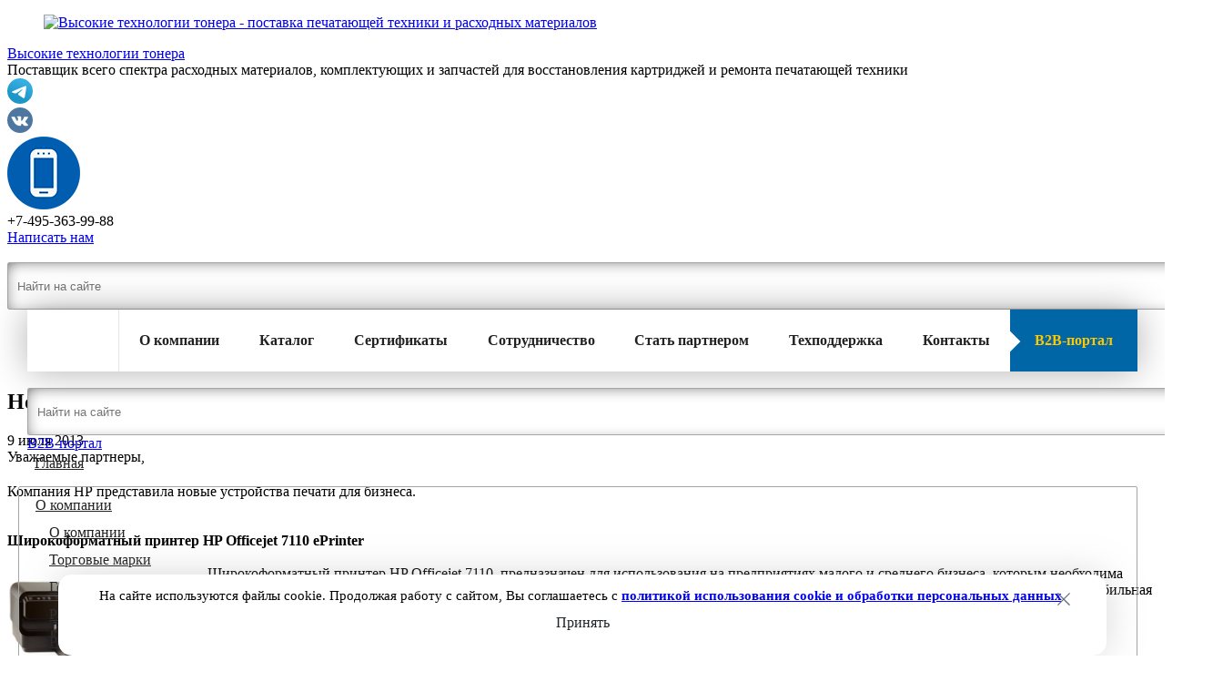

--- FILE ---
content_type: text/html; charset=UTF-8
request_url: https://www.vtt.ru/about-company/news/novosti-industrii-novye-ustroystva-pechati-hp-dlya-biznesa-officejet/
body_size: 21608
content:
<!DOCTYPE HTML>
<html lang="ru">
<head>
<meta http-equiv="X-UA-Compatible" content="IE=edge" />
<meta name="viewport" id="viewport" content="width=device-width">
<meta http-equiv="Content-Type" content="text/html; charset=UTF-8" />
<meta name="robots" content="index, follow" />
<meta name="keywords" content="новости ВТТ" />
<meta name="description" content="Информация о скидках, акциях, маркетинговых программах компании ВТТ (Высокие технологии тонера)" />
<link href="/bitrix/cache/css/s1/vtt/page_28172878cb05b68234e4026c8886cf0a/page_28172878cb05b68234e4026c8886cf0a_v1.css?1756812913277" type="text/css"  rel="stylesheet" />
<link href="/bitrix/cache/css/s1/vtt/template_7529b1ba313ae2027bc8c7b2d3bbc6c5/template_7529b1ba313ae2027bc8c7b2d3bbc6c5_v1.css?175681269445664" type="text/css"  data-template-style="true" rel="stylesheet" />
<script>if(!window.BX)window.BX={};if(!window.BX.message)window.BX.message=function(mess){if(typeof mess==='object'){for(let i in mess) {BX.message[i]=mess[i];} return true;}};</script>
<script>(window.BX||top.BX).message({"JS_CORE_LOADING":"Загрузка...","JS_CORE_NO_DATA":"- Нет данных -","JS_CORE_WINDOW_CLOSE":"Закрыть","JS_CORE_WINDOW_EXPAND":"Развернуть","JS_CORE_WINDOW_NARROW":"Свернуть в окно","JS_CORE_WINDOW_SAVE":"Сохранить","JS_CORE_WINDOW_CANCEL":"Отменить","JS_CORE_WINDOW_CONTINUE":"Продолжить","JS_CORE_H":"ч","JS_CORE_M":"м","JS_CORE_S":"с","JSADM_AI_HIDE_EXTRA":"Скрыть лишние","JSADM_AI_ALL_NOTIF":"Показать все","JSADM_AUTH_REQ":"Требуется авторизация!","JS_CORE_WINDOW_AUTH":"Войти","JS_CORE_IMAGE_FULL":"Полный размер"});</script>

<script src="/bitrix/js/main/core/core.min.js?1745318208225353"></script>

<script>BX.Runtime.registerExtension({"name":"main.core","namespace":"BX","loaded":true});</script>
<script>BX.setJSList(["\/bitrix\/js\/main\/core\/core_ajax.js","\/bitrix\/js\/main\/core\/core_promise.js","\/bitrix\/js\/main\/polyfill\/promise\/js\/promise.js","\/bitrix\/js\/main\/loadext\/loadext.js","\/bitrix\/js\/main\/loadext\/extension.js","\/bitrix\/js\/main\/polyfill\/promise\/js\/promise.js","\/bitrix\/js\/main\/polyfill\/find\/js\/find.js","\/bitrix\/js\/main\/polyfill\/includes\/js\/includes.js","\/bitrix\/js\/main\/polyfill\/matches\/js\/matches.js","\/bitrix\/js\/ui\/polyfill\/closest\/js\/closest.js","\/bitrix\/js\/main\/polyfill\/fill\/main.polyfill.fill.js","\/bitrix\/js\/main\/polyfill\/find\/js\/find.js","\/bitrix\/js\/main\/polyfill\/matches\/js\/matches.js","\/bitrix\/js\/main\/polyfill\/core\/dist\/polyfill.bundle.js","\/bitrix\/js\/main\/core\/core.js","\/bitrix\/js\/main\/polyfill\/intersectionobserver\/js\/intersectionobserver.js","\/bitrix\/js\/main\/lazyload\/dist\/lazyload.bundle.js","\/bitrix\/js\/main\/polyfill\/core\/dist\/polyfill.bundle.js","\/bitrix\/js\/main\/parambag\/dist\/parambag.bundle.js"]);
</script>
<script>(window.BX||top.BX).message({"LANGUAGE_ID":"ru","FORMAT_DATE":"DD.MM.YYYY","FORMAT_DATETIME":"DD.MM.YYYY HH:MI:SS","COOKIE_PREFIX":"BITRIX_SM","SERVER_TZ_OFFSET":"10800","UTF_MODE":"Y","SITE_ID":"s1","SITE_DIR":"\/","USER_ID":"","SERVER_TIME":1769828001,"USER_TZ_OFFSET":0,"USER_TZ_AUTO":"Y","bitrix_sessid":"aff54622f72a6f88bdb299f161b02213"});</script>


<script>BX.setJSList(["\/local\/templates\/vtt\/js\/jquery\/jquery-1.11.3.min.js","\/local\/templates\/vtt\/js\/slick\/slick.min.js","\/local\/templates\/vtt\/js\/datepicker\/datepicker.min.js","\/local\/templates\/vtt\/js\/form\/jquery.form.min.js","\/local\/templates\/vtt\/script.js","\/local\/templates\/vtt\/components\/bitrix\/search.suggest.input\/.default\/script.js","\/local\/templates\/vtt\/components\/bitrix\/menu\/header_menu\/script.js","\/local\/templates\/vtt\/components\/bitrix\/menu\/aside_menu\/script.js","\/local\/templates\/vtt\/components\/bitrix\/subscribe.edit\/subscribe\/script.js"]);</script>
<script>BX.setCSSList(["\/local\/templates\/vtt\/components\/bitrix\/news\/news\/bitrix\/news.detail\/.default\/style.css","\/local\/templates\/vtt\/style.css","\/local\/templates\/vtt\/js\/slick\/slick.css","\/local\/templates\/vtt\/js\/slick\/slick-theme.css","\/local\/templates\/vtt\/js\/datepicker\/datepicker.min.css","\/local\/templates\/vtt\/photogallery\/style.css","\/local\/templates\/vtt\/product_in_pages\/style.css","\/local\/templates\/vtt\/components\/bitrix\/search.form\/header_search\/style.css","\/local\/templates\/vtt\/components\/bitrix\/search.suggest.input\/.default\/style.css","\/local\/templates\/vtt\/components\/bitrix\/menu\/header_menu\/style.css","\/local\/templates\/vtt\/components\/bitrix\/menu\/mobile_menu\/style.css","\/local\/templates\/vtt\/components\/bitrix\/menu\/aside_menu\/style.css","\/local\/templates\/vtt\/components\/bitrix\/subscribe.edit\/subscribe\/style.css","\/local\/templates\/vtt\/components\/bitrix\/news.list\/ofisy\/style.css","\/local\/templates\/vtt\/components\/bitrix\/form\/call_new\/bitrix\/form.result.new\/.default\/style.css","\/local\/templates\/vtt\/styles.css","\/local\/templates\/vtt\/template_styles.css"]);</script>


<script  src="/bitrix/cache/js/s1/vtt/template_70902feb71b76b9d8143380605c14eb6/template_70902feb71b76b9d8143380605c14eb6_v1.js?1756812695212843"></script>
<script>var _ba = _ba || []; _ba.push(["aid", "729ec31fbfcf13687f19fcd07b887d45"]); _ba.push(["host", "www.vtt.ru"]); (function() {var ba = document.createElement("script"); ba.type = "text/javascript"; ba.async = true;ba.src = (document.location.protocol == "https:" ? "https://" : "http://") + "bitrix.info/ba.js";var s = document.getElementsByTagName("script")[0];s.parentNode.insertBefore(ba, s);})();</script>


<link rel="stylesheet" type="text/css" href="/local/templates/vtt/js/highslide/highslide.css" />
<!--[if IE 6]>
<link rel="stylesheet" type="text/css" href="/local/templates/vtt/js/highslide/highslide-ie6.css" />
<![endif]-->
<script src="/local/templates/vtt/js/highslide/highslide-full.js"></script>


<script>
$(document).ready(function(){
hs.graphicsDir = '/local/templates/vtt/js/highslide/graphics/';     // путь к оформлению
hs.transitions = ['expand', 'crossfade'];     // способ смены слайдов, может принимать значения: expand, fade, crossfade. А также может иметь вид hs.transitions = ['expand/fade','expand/fade/crossfade'], где первый параметр ? стиль появления слайда, второй стиль смены слайдов
hs.fadeInOut = true;                          // "затухание" при открыти/закрытии слайдшоу                     
hs.numberPosition = 'caption';                // счетчик может принимать значение caption и heading, что соответствует позиции вверху/внизу
hs.dimmingOpacity = 0.75;                     // прозрачность фона
hs.align = 'center';                            // расположение слайда относительно экрана, возможные значения center/left/right/top/bottom, а так же их комбинации в парах, если auto ? распологается на своём месте
hs.showCredits = false;
// добавляем блок навигации (стандартный)
if (hs.addSlideshow) hs.addSlideshow({
		interval: 5000,
        repeat: false,                        // повторять/не повторять
        useControls: true,                    // использовать ли кнопки навигации?
		overlayOptions: {
                opacity: .6,                // прозрачность панели навигации
                position: 'bottom center',     // позиция панели навигации
                hideOnMouseOut: true          // панель спрячется, если убрать курсор мыши со слайда
		}
});
});

</script>
<title>Новости индустрии: Новые устройства печати HP для бизнеса OfficeJet</title>
<!--скрипт для старых браузеров IE-->
<!--[if lt IE 9]>
	<script src="/local/templates/vtt/js/html5shiv/html5shiv-printshiv.js"></script>
<![endif]-->

<style>
/* logo ng 
.logo_img {
   height: 250px;
    width: 240px;
    top: -21px;
    left: -106px;
}
*/
</style>



<script>
$(document).ready(function(){
	var album_count = 1;
	$('.fotogallery_block_img').each(function(){
		$(this).wrap('<div class="fotogallery_block"></div>');
		var this_album_block = $(this).parent();
		$(this_album_block).html('');
		var this_album_count = album_count;
		album_count++;
		$.ajax({
			type: "GET",
			url: "/local/templates/vtt/photogallery/get_album_id.php",
			data: "PAGE_PATH=" + window.location.pathname + "&ALBUM_NUMBER=" + this_album_count,
			success: function(xhr){
				var album_data = eval("(" + xhr + ")");
				if (album_data.CAN_EDIT == 'Y'){
					$(this_album_block).html('<div class="album_block"></div><div class="album_edit_block"><div class="album_list"></div><div class="add_album_block"><div class="add_album_title" onclick="show_add_album(this)">Создать новый альбом</div><div class="add_album_hide"><div class="add_album_input_block">Название:<input class="input_album_name" type="text"></div><div class="button" onclick="add_album(this)">Создать альбом</div></div></div><div class="add_image_block"></div></div>');
					$.ajax({
						type: "GET",
						url: "/local/templates/vtt/photogallery/get_album_list.php",
						success: function(xhr){
							var album_list = eval("(" + xhr + ")");
							var album_select = '<div class="album_list_title">Выберите альбом</div><select album_number="' + this_album_count + '" class="album_select" onchange="select_album(this)"><option>---</option>';
							for (var album in album_list){
								if (album_list[album].ID == album_data.ALBUM_ID){
									album_select += '<option value=' + album_list[album].ID + ' selected="selected">' + album_list[album].NAME + '</option>';
								}
								else{
									album_select += '<option value=' + album_list[album].ID + '>' + album_list[album].NAME + '</option>';
								}
							}
							album_select += '</select>';
							$(this_album_block).find('.album_list').html(album_select);
						}
					});
					if (album_data.ALBUM_ID > 0){
						$.ajax({
							type: "GET",
							url: "/local/templates/vtt/photogallery/get_album_images.php",
							data: "ALBUM_ID=" + album_data.ALBUM_ID,
							success: function(xhr){
								var album_images = eval("(" + xhr + ")");
								var album_images_html = '';
								album_images_html += '<div class="photogallery_images_block"><div class="photogallery_images_wrapper">';
								album_images_html += '<div class="photogallery_images_title">' + album_images.PRINT_NAME + '</div><div class="photogallery_images">';
								for (var image in album_images.IMAGES){
									album_images_html += '<div class="photogallery_image_wrapper"><a class="highslide" href="' + album_images.IMAGES[image].DETAIL_PICTURE.SRC + '" onclick="return hs.expand(this)"><div class="photogallery_image" style="background-image: url(' + "'" + album_images.IMAGES[image].PREVIEW_PICTURE.SRC + "'" + ')"><div class="photogallery_image_icon_wrapper"><div class="photogallery_image_icon"></div></div></div></a><div image_id="' + album_images.IMAGES[image].ID + '" class="photogallery_image_delete icon-remove" onclick="delete_image(this)" title="Удалить фотографию"></div></div>';
								}
								album_images_html += '</div></div></div>';
								$(this_album_block).find('.album_block').html(album_images_html);
								init_slider($(this_album_block).find('.photogallery_images'));
							}
						});
					}
					get_add_image_form($(this_album_block).find('.album_block'), album_data.ALBUM_ID);
				}
				else{
					if (album_data.ALBUM_ID > 0){
						$.ajax({
							type: "GET",
							url: "/local/templates/vtt/photogallery/get_album_images.php",
							data: "ALBUM_ID=" + album_data.ALBUM_ID,
							success: function(xhr){
								var album_images = eval("(" + xhr + ")");
								if (album_images.COUNT_IMAGES*1 > 0){
									var album_images_html = '';
									album_images_html += '<div class="photogallery_images_block"><div class="photogallery_images_wrapper">';
									album_images_html += '<div class="photogallery_images_title">' + album_images.PRINT_NAME + '</div><div class="photogallery_images">';
									for (var image in album_images.IMAGES){
										album_images_html += '<div class="photogallery_image_wrapper"><a class="highslide" href="' + album_images.IMAGES[image].DETAIL_PICTURE.SRC + '" onclick="return hs.expand(this)"><div class="photogallery_image" style="background-image: url(' + "'" + album_images.IMAGES[image].PREVIEW_PICTURE.SRC + "'" + ')"><div class="photogallery_image_icon_wrapper"><div class="photogallery_image_icon"></div></div></div></a></div>';
									}
									album_images_html += '</div></div></div>';
									$(this_album_block).html(album_images_html);
									init_slider($(this_album_block).find('.photogallery_images'));
								}
								else{
									$(this_album_block).remove();
								}
							}
						});
					}
					else{
						$(this_album_block).remove();
					}
				}
			}
		});
	});
});
function show_add_album(self){
	$(self).closest('.add_album_block').find('.add_album_hide').show();
}
function init_slider(self){
	$(self).slick({
		dots: false,
		infinite: false,
		speed: 300,
		slidesToShow: 4,
		slidesToScroll: 4,
		responsive: [
			{
				breakpoint: 1024,
				settings: {
					slidesToShow: 3,
					slidesToScroll: 3,
					infinite: true,
					dots: true
				}
			},
			{
				breakpoint: 600,
				settings: {
					slidesToShow: 2,
					slidesToScroll: 2
				}
			},
			{
				breakpoint: 480,
				settings: {
					slidesToShow: 1,
					slidesToScroll: 1
				}
			}
		]
	});
	/*$(self).closest('.photogallery_images_block').find('.photogallery_images_title').click(function(){
		$(this).closest('.photogallery_images_block').find('.photogallery_images').slick("setOption", "slidesToShow", 5, true);	
	});*/
}
function delete_image(self){
	var image_id = $(self).attr('image_id');
	if (image_id > 0){
		$.ajax({
			type: "GET",
			url: "/local/templates/vtt/photogallery/delete_image.php",
			data: "IMAGE_ID=" + image_id,
			success: function(xhr){
				select_album($(self).closest('.fotogallery_block').find('.album_select'));
			}
		});
	}
}
function add_album(self){
	var album_name = $(self).closest('.fotogallery_block').find('.input_album_name').val();
	if (album_name){
		$.ajax({
			type: "GET",
			url: "/local/templates/vtt/photogallery/add_album.php",
			data: "ALBUM_NAME=" + album_name,
			success: function(xhr){
				var album_id = xhr;
				$(self).closest('.fotogallery_block').find('.album_select').append('<option value=' + album_id + '>' + album_name + '</option>');
				$(self).closest('.fotogallery_block').find('.album_select').val(album_id);
				select_album($(self).closest('.fotogallery_block').find('.album_select'));
				$(self).closest('.add_album_hide').hide();
			}
		});
	}
}
function get_add_image_form(self, album_id){
	$.ajax({
		type: "GET",
		url: "/local/templates/vtt/photogallery/add_image.php",
		data: "ALBUM_ID=" + album_id,
		success: function(xhr){
			var add_image_block = $(self).closest('.fotogallery_block').find('.add_image_block');
			$(add_image_block).html(xhr);
			var bar_image = $(add_image_block).find('.bar_image');
			var percent_image = $(add_image_block).find('.percent_image');
			var status = $(add_image_block).find('.status_image');
			var progress_image_block = $(add_image_block).find('.zayavka_field_progress_image');
			var progress_bar_image = $(add_image_block).find('.progress_image');
			var image_data;
			$(add_image_block).find('.image_form').ajaxForm({
				beforeSend: function() {
					var percentVal = '0%';
					bar_image.width(percentVal)
					percent_image.html(percentVal);
					progress_bar_image.show();
					progress_image_block.show();
				},
				uploadProgress: function(event, position, total, percentComplete) {
					var percentVal = percentComplete + '%';
					bar_image.width(percentVal)
					percent_image.html(percentVal);
				},
				success: function() {
					var percentVal = '100%';
					bar_image.width(percentVal)
					percent_image.html(percentVal);
				},
				complete: function(xhr) {
					select_album($(self).closest('.fotogallery_block').find('.album_select'));
					progress_bar_image.hide();
					$(add_image_block).find('.image_field').val('');
				}
			});
		}
	});
}
function select_album(self){
	album_id = $(self).val();
	album_number = $(self).attr('album_number');
	if (album_id > 0){
		$.ajax({
			type: "GET",
			url: "/local/templates/vtt/photogallery/set_album_id.php",
			data: "PAGE_PATH=" + window.location.pathname + "&ALBUM_ID=" + album_id + '&ALBUM_NUMBER=' + album_number,
			success: function(xhr){

			}
		});
		$.ajax({
			type: "GET",
			url: "/local/templates/vtt/photogallery/get_album_images.php",
			data: "ALBUM_ID=" + album_id,
			success: function(xhr){
				var album_images = eval("(" + xhr + ")");
				var album_images_html = '';
				album_images_html += '<div class="photogallery_images_block"><div class="photogallery_images_wrapper">';
				album_images_html += '<div class="photogallery_images_title">' + album_images.PRINT_NAME + '</div><div class="photogallery_images">';					
				for (var image in album_images.IMAGES){
					album_images_html += '<div class="photogallery_image_wrapper"><a class="highslide" href="' + album_images.IMAGES[image].DETAIL_PICTURE.SRC + '" onclick="return false;hs.expand(this)"><div class="photogallery_image" style="background-image: url(' + "'" + album_images.IMAGES[image].PREVIEW_PICTURE.SRC + "'" + ')"><div class="photogallery_image_icon_wrapper"><div class="photogallery_image_icon"></div></div></div></a><div image_id="' + album_images.IMAGES[image].ID + '" class="photogallery_image_delete icon-remove" onclick="delete_image(this)" title="Удалить фотографию"></div></div>';
				}
				album_images_html += '</div></div></div>';
				$(self).closest('.fotogallery_block').find('.album_block').html(album_images_html);
				init_slider($(self).closest('.fotogallery_block').find('.photogallery_images'));
				get_add_image_form(self, album_id);
			}
		});
	}
	else{
		$.ajax({
			type: "GET",
			url: "/local/templates/vtt/photogallery/set_album_id.php",
			data: "PAGE_PATH=" + window.location.pathname + '&ALBUM_ID=0&ALBUM_NUMBER=' + album_number,
			success: function(xhr){

			}
		});
		$(self).closest('.fotogallery_block').find('.album_block').html('');
	}
}
</script>
<script>
$(document).ready(function(){
	var block_count = 1;
	$('.product_block_img').each(function(){
		if (block_count == 1){
$(this).before('<div class="detail_content_all"></div>');
}
		$(this).wrap('<div class="product_in_page_block"></div>');
		var this_block_block = $(this).parent();
		$(this_block_block).html('');
		var this_block_count = block_count;
		block_count++;
		$.ajax({
			type: "GET",
			url: "/local/templates/vtt/product_in_pages/get_product_in_pages.php",
			data: "PAGE_PATH=" + window.location.pathname + "&BLOCK_NUMBER=" + this_block_count,
			success: function(xhr){
					if (xhr){
						$(this_block_block).html(xhr);
					}
					else{
						$(this_block_block).remove();
					}
				
			}
		});
	});
});
var page_url = window.location.href;
function getPopupDetail_all(self){
	var link = $(self).attr('href');
	$.ajax({
		type: "POST",
		url: link,
		data: 'AJAX_GET=Y',
		success: function(msg){
			if (window.history){
				window.history.replaceState('', '' , link);
			}
			$('.detail_content_all').html(msg);
			$('.detail_content_all').find('.detail_popup_close').click(function(){
				$('.detail_content_all').html('');
				if (window.history){
					window.history.replaceState('', '' , page_url);
				}
			});
			$('.detail_content_all').find('.detail_popup_shadow').click(function(){
				$('.detail_content_all').html('');
				if (window.history){
					window.history.replaceState('', '' , page_url);
				}
			});
			var top1 = $('.detail_content_all').find('.detail_popup_block').offset().top;
			var height1 = $('.detail_content_all').find('.detail_popup_block').outerHeight();
			var height2 = $(window).height();
			var top = 0;
			if (height1 > height2){
				top = top1 - $(window).scrollTop() - 50;
			}
			else{
				top = top1 - $(window).scrollTop() - (height2/2) + (height1/2);
			}
			$('.detail_content_all').find('.detail_popup_block').css('top','-' + top + 'px');
		}
	});
}
</script>
<script>
$(document).ready(function(){
	var block_count = 1;
	$('.form_block_img').each(function(){
		$(this).wrap('<div class="form_in_page_block"></div>');
		var this_block_block = $(this).parent();
		$(this_block_block).html('');
		var this_block_count = block_count;
		block_count++;
		$.ajax({
			type: "GET",
			url: "/local/templates/vtt/form_in_pages/get_form_in_pages.php",
			data: "PAGE_PATH=" + window.location.pathname + "&BLOCK_NUMBER=" + this_block_count,
			success: function(xhr){
					if (xhr){
						$(this_block_block).html(xhr);
					}
					else{
						$(this_block_block).remove();
					}
				
			}
		});
	});
});
</script>

<meta name="google-site-verification" content="suXNlq9JQ3QyvITsaINhbKCNQXyP_sUEAr2ZyT77b6s" />
<meta name="yandex-verification" content="3fb7e92d3d027764" />


<style id="BG_STYLE">
body:before{background-color: transparent; background-image: url('/local/templates/vtt/images/head1.jpg');}</style>


</head>
<body >
<div id="panel"></div>
<header>
			<a href="/">
			<div class="celebrate_logo1 inner_logo"></div>
				</a>
		<div class="celebrate_logo2 inner_logo"></div>
	<div class="logo">
					<a href="/">
					<figure class="logo_img"  style="text-align: left;">
				<img alt="Высокие технологии тонера - поставка печатающей техники и расходных материалов" 
                                     title="Высокие технологии тонера - поставка печатающей техники и расходных материалов" 
                                     src="/local/templates/vtt/images/logo_1531123709.png"  style="margin-top: 0px;margin-left: 0px;" />
			</figure>
			<div class="logo_text">Высокие технологии тонера</div>

					</a>
				<div class="logo_slogan_text">Поставщик всего спектра расходных материалов, комплектующих и запчастей для восстановления картриджей и ремонта печатающей техники           </div>
	</div>
        <div class="header_tg_icon"><!--noindex-->
<a href="https://t.me/+SDAO7n7LLiqvzjaL"  rel="noopener nofollow noreferrer" target="_blank"><img src="/images/telegram.svg"></a>
<!--/noindex-->
        </div>
        <div class="header_vk_icon"><!--noindex-->
<a href="https://vk.com/vttgroup" rel="noopener nofollow noreferrer" target="_blank"><img src="/images/vk.svg"></a>
<!--/noindex-->        </div>


        <div class="header_phone_icon"><img src="/images/phone-round-logo.png">        </div>

        <div class="header_phone">+7-495-363-99-88<br>
          <a href="#" class="call_me">Написать нам</a>
        </div>



	<div class="header_search">
		<form action="/search/index.php">
	<div class="header_search_input">
					<script>
	BX.ready(function(){
		var input = BX("qplSKIW");
		if (input)
			new JsSuggest(input, 'pe:10,md5:,site:s1');
	});
</script>
<IFRAME
	style="width:0px; height:0px; border: 0px;"
	src="javascript:''"
	name="qplSKIW_div_frame"
	id="qplSKIW_div_frame"
></IFRAME><input
			size="15"
		name="q"
	id="qplSKIW"
	value=""
	class="search-suggest"
	type="text"
	autocomplete="off"
	placeholder="Найти на сайте"
/>			</div>
	<div class="header_search_button">
		<input name="s" type="submit" value="" />
	</div>
</form>	</div>
</header>
<nav>
	<div class="main_menu_wrapper">
		<div class="main_link">
							<a href="/"></a>
					</div>
		<div class="main_menu">
			<div class="main_menu_items">
				<div class="main_menu_item " >
			<a class="main_menu_item_a" href="/about-company/">
                       

				<span>О компании</span>
			</a>
							<div class="main_menu_child_popup">
										<div class="child_item ">
                                        <a class="child_item_a " href="/about-company/index.php">О компании</a></div>
										<div class="child_item ">
                                        <a class="child_item_a " href="/about-company/torgovye-marki/">Торговые марки</a></div>
										<div class="child_item ">
                                        <a class="child_item_a " href="/about-company/geografiya-prisutstviya/">География присутствия</a></div>
										<div class="child_item ">
                                        <a class="child_item_a " href="/about-company/rabota-v-kompanii/">Работа в компании</a></div>
										<div class="child_item ">
                                        <a class="child_item_a " href="/about-company/rekvizity-kompanii.php">Реквизиты компании</a></div>
										<div class="child_item ">
                                        <a class="child_item_a " href="/about-company/kompaniya-vtt-30-let-i-15-lyubopytnykh-faktov.php">Компания «ВТТ»: 30 лет и 15 любопытных фактов</a></div>
										<div class="child_item ">
                                        <a class="child_item_a " href="/about-company/diplomy-i-nagrady/">Дипломы и награды</a></div>
										<div class="child_item ">
                                        <a class="child_item_a " href="/about-company/marketingovye-programmy/">Маркетинговые программы</a></div>
										<div class="child_item  selected_child_item">
                                        <a class="child_item_a " href="/about-company/news/">Новости</a></div>
										<div class="child_item ">
                                        <a class="child_item_a " href="/about-company/politika-obrabotki-personalnykh-dannykh.php">Политика обработки персональных данных</a></div>
										<div class="child_item ">
                                        <a class="child_item_a child_item_a_separate" href="/about-company/polzovatelskoe-soglashenie/">Пользовательское соглашение</a></div>
									</div>
					</div>
			<div class="main_menu_item " >
			<a class="main_menu_item_a" href="/catalog/">
                       

				<span>Каталог</span>
			</a>
							<div class="main_menu_child_popup">
										<div class="child_item ">
                                        <a class="child_item_a child_item_a_separate" href="/catalog/cet/">CET</a></div>
										<div class="child_item ">
                                        <a class="child_item_a child_item_a_separate" href="/catalog/hi-black/">Hi-Black</a></div>
										<div class="child_item ">
                                        <a class="child_item_a child_item_a_separate" href="/catalog/netproduct/">NetProduct</a></div>
										<div class="child_item ">
                                        <a class="child_item_a child_item_a_separate" href="/catalog/static-control/">Static Control</a></div>
										<div class="child_item ">
                                        <a class="child_item_a " href="/catalog/bumaga/">Бумага, фотобумага, пленка</a></div>
										<div class="child_item ">
                                        <a class="child_item_a " href="/catalog/zapchasti-d-vosstanov-kartridzha/">ЗИП для картриджей</a></div>
										<div class="child_item ">
                                        <a class="child_item_a " href="/catalog/zapchasti-d-remonta-techniki/">ЗИП для МФУ и принтеров</a></div>
										<div class="child_item ">
                                        <a class="child_item_a " href="/catalog/komputernye-zapchasti/">ЗИП для серверов и компьютеров HPE, Lenovo, IBM</a></div>
										<div class="child_item ">
                                        <a class="child_item_a " href="/catalog/kartridzhi-lazernye/">Картриджи для лазерной печати</a></div>
										<div class="child_item ">
                                        <a class="child_item_a " href="/catalog/kartridzhi-strujnye/">Картриджи для струйной печати</a></div>
										<div class="child_item ">
                                        <a class="child_item_a " href="/catalog/kartridzhi-matrichnyje/">Картриджи матричные, ленты, пленки</a></div>
										<div class="child_item ">
                                        <a class="child_item_a " href="/catalog/pechatayuchaja-technika/">Принтеры и МФУ Sharp</a></div>
										<div class="child_item ">
                                        <a class="child_item_a " href="/catalog/snpch/">СНПЧ и ПЗК</a></div>
										<div class="child_item ">
                                        <a class="child_item_a " href="/catalog/materialy-d-obsluzhivanija/">Средства и материалы для сервиса</a></div>
										<div class="child_item ">
                                        <a class="child_item_a " href="/catalog/toner/">Тонеры, девелоперы</a></div>
										<div class="child_item ">
                                        <a class="child_item_a " href="/catalog/fotobarabany/">Фотобарабаны, драм-картриджи, узлы фотобарабанов</a></div>
										<div class="child_item ">
                                        <a class="child_item_a " href="/catalog/chernila1/">Чернила, заправочные наборы, краски</a></div>
										<div class="child_item ">
                                        <a class="child_item_a " href="/catalog/chip/">Чипы к картриджам</a></div>
									</div>
					</div>
			<div class="main_menu_item " >
			<a class="main_menu_item_a" href="/certificates/">
                       

				<span>Сертификаты</span>
			</a>
							<div class="main_menu_child_popup">
										<div class="child_item ">
                                        <a class="child_item_a " href="/certificates/">Сертификаты вендоров</a></div>
										<div class="child_item ">
                                        <a class="child_item_a " href="/certificates/sertifikaty-postavshchikov/">Сертификаты поставщиков</a></div>
										<div class="child_item ">
                                        <a class="child_item_a " href="/certificates/sertifikaty-sootvetstviya/">Сертификаты соответствия</a></div>
									</div>
					</div>
			<div class="main_menu_item " >
			<a class="main_menu_item_a" href="/partner/">
                       

				<span>Сотрудничество</span>
			</a>
							<div class="main_menu_child_popup">
										<div class="child_item ">
                                        <a class="child_item_a " href="/partner/">Условия</a></div>
										<div class="child_item ">
                                        <a class="child_item_a " href="/partner/tsenovaya-politika/">Ценовая политика</a></div>
										<div class="child_item ">
                                        <a class="child_item_a " href="/partner/dostavka/">Доставка</a></div>
										<div class="child_item ">
                                        <a class="child_item_a " href="/partner/servis-b2b.php">Сервис B2B</a></div>
										<div class="child_item ">
                                        <a class="child_item_a " href="/partner/servis-api.php">Сервис API</a></div>
										<div class="child_item ">
                                        <a class="child_item_a " href="/partner/partnerskaya-rassylka/">Партнерская рассылка</a></div>
										<div class="child_item ">
                                        <a class="child_item_a " href="/partner/nedobrosovestnye-kompanii/">Недобросовестные компании</a></div>
									</div>
					</div>
			<div class="main_menu_item " >
			<a class="main_menu_item_a" href="/registration/">
                       

				<span>Стать партнером</span>
			</a>
					</div>
			<div class="main_menu_item " >
			<a class="main_menu_item_a" href="/technical-support/">
                       

				<span>Техподдержка</span>
			</a>
							<div class="main_menu_child_popup">
										<div class="child_item ">
                                        <a class="child_item_a " href="/technical-support/">Техническая поддержка</a></div>
										<div class="child_item ">
                                        <a class="child_item_a " href="/technical-support/gotovye-rekomendatsii-dlya-resayklinga/">Готовые решения для ресайклинга</a></div>
										<div class="child_item ">
                                        <a class="child_item_a " href="/technical-support/instruktsii-po-vosstanovleniyu-kartridzhey/">Инструкции по восстановлению картриджей</a></div>
										<div class="child_item ">
                                        <a class="child_item_a " href="/technical-support/parts-katalogi/">Партс-каталоги</a></div>
										<div class="child_item ">
                                        <a class="child_item_a " href="/technical-support/rekomendatsii-i-stati/">Статьи</a></div>
										<div class="child_item ">
                                        <a class="child_item_a " href="/technical-support/reklamnaya-podderzhka/">Рекламная поддержка</a></div>
										<div class="child_item ">
                                        <a class="child_item_a " href="/technical-support/garantiya-na-servernye-i-kompyuternye-zapchasti.php">Гарантия на серверные и компьютерные запчасти</a></div>
										<div class="child_item ">
                                        <a class="child_item_a child_item_a_separate" href="/technical-support/garantiynye-obyazatelstva/">Гарантийные обязательства</a></div>
									</div>
					</div>
			<div class="main_menu_item " >
			<a class="main_menu_item_a" href="/contact/">
                       

				<span>Контакты</span>
			</a>
							<div class="main_menu_child_popup">
										<div class="child_item ">
                                        <a class="child_item_a " href="/contact/">Центральный офис</a></div>
										<div class="child_item ">
                                        <a class="child_item_a " href="/contact/regionalnye-raspredelitelnye-tsentry/">Распределительные центры</a></div>
										<div class="child_item ">
                                        <a class="child_item_a " href="/contact/regionalnye-predstaviteli/">Региональные представители</a></div>
									</div>
					</div>
		</div>
<script>
$(document).ready(function(){
	$(window).scroll(function(){
		if ($(window).scrollTop() > $('nav').offset().top){
			$('.main_menu_wrapper').addClass('fixed_block');
		}
		else{
			$('.main_menu_wrapper').removeClass('fixed_block');
		}
	});
});
</script>		</div>
		<div class="b2b_link">
			<!--noindex--><a href="https://b2b.vtt.ru/" rel="noopener nofollow noreferrer" target="_blank">B2B-портал</a><!--/noindex-->
		</div>
	</div>
	<div class="mobile_menu_wrapper">
		<div class="mobile_menu_block">
			<div class="mobile_menu">
				<div class="mobile_menu_punkti">
					<div class="mobile_menu_show_button">
						<span></span>
					</div>
					<div class="mobile_menu_search">
						<div class="mobile_menu_search_icon"></div>
						<div class="mobile_menu_search_block">
							<div class="mobile_menu_search_close"></div>
							<form action="/search/index.php">
	<div class="header_search_input">
					<script>
	BX.ready(function(){
		var input = BX("qT1YQ8m");
		if (input)
			new JsSuggest(input, 'pe:10,md5:,site:s1');
	});
</script>
<IFRAME
	style="width:0px; height:0px; border: 0px;"
	src="javascript:''"
	name="qT1YQ8m_div_frame"
	id="qT1YQ8m_div_frame"
></IFRAME><input
			size="15"
		name="q"
	id="qT1YQ8m"
	value=""
	class="search-suggest"
	type="text"
	autocomplete="off"
	placeholder="Найти на сайте"
/>			</div>
	<div class="header_search_button">
		<input name="s" type="submit" value="" />
	</div>
</form>						</div>
					</div>
					<div class="mobile_menu_B2B_link">
						<!--noindex--><a href="https://b2b.vtt.ru/" target="_blank" rel="noopener nofollow noreferrer">B2B-портал</a><!--/noindex-->
					</div>
				</div>
			</div>
			<div class="mobile_menu_list">
				<div class="mobile_menu_list_block">
					<div class="mobile_menu_list_wrapp">
						<div class="mobile_menu_items">
		<div class="mobile_menu_item">
			<a class="mobile_menu_item_a" href="/">
				<span>Главная</span>
			</a>
		</div>
						<div class="mobile_menu_item  have_childs  selected_menu_item" >
			<a class="mobile_menu_item_a" href="/about-company/">
				<span>О компании</span>
			</a>
							<div class="mobile_menu_child">
					
						<div class="mobile_child_item   no_child">
							<a class="mobile_child_item_a" href="/about-company/index.php">
								О компании							</a>
													</div>
					
						<div class="mobile_child_item   no_child">
							<a class="mobile_child_item_a" href="/about-company/torgovye-marki/">
								Торговые марки							</a>
													</div>
					
						<div class="mobile_child_item   no_child">
							<a class="mobile_child_item_a" href="/about-company/geografiya-prisutstviya/">
								География присутствия							</a>
													</div>
					
						<div class="mobile_child_item   no_child">
							<a class="mobile_child_item_a" href="/about-company/rabota-v-kompanii/">
								Работа в компании							</a>
													</div>
					
						<div class="mobile_child_item   no_child">
							<a class="mobile_child_item_a" href="/about-company/rekvizity-kompanii.php">
								Реквизиты компании							</a>
													</div>
					
						<div class="mobile_child_item   no_child">
							<a class="mobile_child_item_a" href="/about-company/kompaniya-vtt-30-let-i-15-lyubopytnykh-faktov.php">
								Компания «ВТТ»: 30 лет и 15 любопытных фактов							</a>
													</div>
					
						<div class="mobile_child_item   no_child">
							<a class="mobile_child_item_a" href="/about-company/diplomy-i-nagrady/">
								Дипломы и награды							</a>
													</div>
					
						<div class="mobile_child_item   no_child">
							<a class="mobile_child_item_a" href="/about-company/marketingovye-programmy/">
								Маркетинговые программы							</a>
													</div>
					
						<div class="mobile_child_item   selected_child_item  no_selected_child no_child">
							<a class="mobile_child_item_a" href="/about-company/news/">
								Новости							</a>
													</div>
					
						<div class="mobile_child_item   no_child">
							<a class="mobile_child_item_a" href="/about-company/politika-obrabotki-personalnykh-dannykh.php">
								Политика обработки персональных данных							</a>
													</div>
					
						<div class="mobile_child_item   no_child">
							<a class="mobile_child_item_a" href="/about-company/polzovatelskoe-soglashenie/">
								Пользовательское соглашение							</a>
													</div>
									</div>
					</div>
					<div class="mobile_menu_item  have_childs " >
			<a class="mobile_menu_item_a" href="/catalog/">
				<span>Каталог</span>
			</a>
							<div class="mobile_menu_child">
					
						<div class="mobile_child_item  have_childs ">
							<a class="mobile_child_item_a" href="/catalog/cet/">
								CET							</a>
															<div class="mobile_menu_child_child">
																			<div class="mobile_child_child_item ">
											<a class="mobile_child_child_item_a" href="/catalog/cet/cet-bloki-proyavki/">
												Блоки проявки CET											</a>
										</div>
																			<div class="mobile_child_child_item ">
											<a class="mobile_child_child_item_a" href="/catalog/cet/cet-kity/">
												Блоки фотобарабана, KIT CET											</a>
										</div>
																			<div class="mobile_child_child_item ">
											<a class="mobile_child_child_item_a" href="/catalog/cet/cet-bunkery-kontejnery-dlya-sbora-tonera-i-chernil/">
												Бункеры для сбора тонера и чернил CET											</a>
										</div>
																			<div class="mobile_child_child_item ">
											<a class="mobile_child_child_item_a" href="/catalog/cet/cet-valy-rezinoviye/">
												Вал прижимной/резиновый CET											</a>
										</div>
																			<div class="mobile_child_child_item ">
											<a class="mobile_child_child_item_a" href="/catalog/cet/cet-valy-teflonoviye/">
												Вал тефлоновый/нагревательный CET											</a>
										</div>
																			<div class="mobile_child_child_item ">
											<a class="mobile_child_child_item_a" href="/catalog/cet/cet-valy-magnitnye/">
												Валы магнитные CET											</a>
										</div>
																			<div class="mobile_child_child_item ">
											<a class="mobile_child_child_item_a" href="/catalog/cet/cet-developery/">
												Девелоперы CET											</a>
										</div>
																			<div class="mobile_child_child_item ">
											<a class="mobile_child_child_item_a" href="/catalog/cet/cet-drum-unit/">
												Драм-юниты CET											</a>
										</div>
																			<div class="mobile_child_child_item ">
											<a class="mobile_child_child_item_a" href="/catalog/cet/cet-komplekty-perenosa-izobrazheniya/">
												Комплекты переноса изображения CET											</a>
										</div>
																			<div class="mobile_child_child_item ">
											<a class="mobile_child_child_item_a" href="/catalog/cet/cet-korotrony/">
												Коротроны, Валы переноса CET											</a>
										</div>
																			<div class="mobile_child_child_item ">
											<a class="mobile_child_child_item_a" href="/catalog/cet/cet-kryshki/">
												Крышки, Дверцы CET											</a>
										</div>
																			<div class="mobile_child_child_item ">
											<a class="mobile_child_child_item_a" href="/catalog/cet/cet-lotki-kassety/">
												Лотки, Кассеты CET											</a>
										</div>
																			<div class="mobile_child_child_item ">
											<a class="mobile_child_child_item_a" href="/catalog/cet/cet-masla/">
												Масла и смазки CET											</a>
										</div>
																			<div class="mobile_child_child_item ">
											<a class="mobile_child_child_item_a" href="/catalog/cet/cet-mufty/">
												Муфты CET											</a>
										</div>
																			<div class="mobile_child_child_item ">
											<a class="mobile_child_child_item_a" href="/catalog/cet/cet-napravlyayushchie/">
												Направляющие CET											</a>
										</div>
																			<div class="mobile_child_child_item ">
											<a class="mobile_child_child_item_a" href="/catalog/cet/cet-platy-formatirovaniya/">
												Платы форматирования, контроллера, питания CET											</a>
										</div>
																			<div class="mobile_child_child_item ">
											<a class="mobile_child_child_item_a" href="/catalog/cet/cet-podshipniki-vtulki-bushingi/">
												Подшипники, Втулки, Бушинги CET											</a>
										</div>
																			<div class="mobile_child_child_item ">
											<a class="mobile_child_child_item_a" href="/catalog/cet/cet-prochee-printery/">
												Прочие запчасти CET											</a>
										</div>
																			<div class="mobile_child_child_item ">
											<a class="mobile_child_child_item_a" href="/catalog/cet/cet-rakely/">
												Ракели CET											</a>
										</div>
																			<div class="mobile_child_child_item ">
											<a class="mobile_child_child_item_a" href="/catalog/cet/cet-reductory/">
												Редукторы, Узлы, Приводы CET											</a>
										</div>
																			<div class="mobile_child_child_item ">
											<a class="mobile_child_child_item_a" href="/catalog/cet/cet-remkomplekty/">
												Ремкомплекты, Комплекты обслуживания CET											</a>
										</div>
																			<div class="mobile_child_child_item ">
											<a class="mobile_child_child_item_a" href="/catalog/cet/cet-roliki/">
												Ролики заряда CET											</a>
										</div>
																			<div class="mobile_child_child_item ">
											<a class="mobile_child_child_item_a" href="/catalog/cet/cet-roliki-nabory-nasadki/">
												Ролики, Наборы роликов, Насадки CET											</a>
										</div>
																			<div class="mobile_child_child_item ">
											<a class="mobile_child_child_item_a" href="/catalog/cet/cet-termoplenki/">
												Термопленки CET											</a>
										</div>
																			<div class="mobile_child_child_item ">
											<a class="mobile_child_child_item_a" href="/catalog/cet/cet-toner-kartridzhi/">
												Тонер-картриджи оригинальные CET											</a>
										</div>
																			<div class="mobile_child_child_item ">
											<a class="mobile_child_child_item_a" href="/catalog/cet/cet-toner-kartridzhi-sovmestimye/">
												Тонер-картриджи совместимые CET											</a>
										</div>
																			<div class="mobile_child_child_item ">
											<a class="mobile_child_child_item_a" href="/catalog/cet/cet-toner-color/">
												Тонеры цветные CET											</a>
										</div>
																			<div class="mobile_child_child_item ">
											<a class="mobile_child_child_item_a" href="/catalog/cet/cet-toner-black/">
												Тонеры черные CET											</a>
										</div>
																			<div class="mobile_child_child_item ">
											<a class="mobile_child_child_item_a" href="/catalog/cet/cet-tormoznye-plochadki/">
												Тормозные площадки CET											</a>
										</div>
																			<div class="mobile_child_child_item ">
											<a class="mobile_child_child_item_a" href="/catalog/cet/cet-uzly-zakrepleniya-pechi/">
												Узлы закрепления, Печи, Термоузлы CET											</a>
										</div>
																			<div class="mobile_child_child_item ">
											<a class="mobile_child_child_item_a" href="/catalog/cet/cet-opc/">
												Фотобарабаны CET											</a>
										</div>
																			<div class="mobile_child_child_item ">
											<a class="mobile_child_child_item_a" href="/catalog/cet/cet-chips/">
												Чипы CET											</a>
										</div>
																			<div class="mobile_child_child_item ">
											<a class="mobile_child_child_item_a" href="/catalog/cet/cet-sharniry-derzhateli/">
												Шарниры, Кронштейны, Держатели CET											</a>
										</div>
																			<div class="mobile_child_child_item ">
											<a class="mobile_child_child_item_a" href="/catalog/cet/cet-shesterni/">
												Шестерни CET											</a>
										</div>
																	</div>
													</div>
					
						<div class="mobile_child_item  have_childs ">
							<a class="mobile_child_item_a" href="/catalog/hi-black/">
								Hi-Black							</a>
															<div class="mobile_menu_child_child">
																			<div class="mobile_child_child_item ">
											<a class="mobile_child_child_item_a" href="/catalog/hi-black/hi-black-bloki-lazera-skanera/">
												Блоки лазера/сканера, Сканирующие линейки Hi-Black											</a>
										</div>
																			<div class="mobile_child_child_item ">
											<a class="mobile_child_child_item_a" href="/catalog/hi-black/hi-black-bumaga-sublimatsionnaya/">
												Бумага для сублимационной печати Hi-Black											</a>
										</div>
																			<div class="mobile_child_child_item ">
											<a class="mobile_child_child_item_a" href="/catalog/hi-black/hi-black-dlya-termoperenosa/">
												Бумага для термопереноса Hi-Black											</a>
										</div>
																			<div class="mobile_child_child_item ">
											<a class="mobile_child_child_item_a" href="/catalog/hi-black/hi-black-d-lasernoy-pechati/">
												Бумага для цветной лазерной печати Hi-Black											</a>
										</div>
																			<div class="mobile_child_child_item ">
											<a class="mobile_child_child_item_a" href="/catalog/hi-black/hi-black-bumaga-samokleushayasya/">
												Бумага/пленка самоклеящаяся Hi-Black											</a>
										</div>
																			<div class="mobile_child_child_item ">
											<a class="mobile_child_child_item_a" href="/catalog/hi-black/hi-black-bunkery-kontejnery-dlya-sbora-tonera-i-chernil/">
												Бункеры для сбора тонера и чернил Hi-Black											</a>
										</div>
																			<div class="mobile_child_child_item ">
											<a class="mobile_child_child_item_a" href="/catalog/hi-black/hi-black-valy-rezinoviye/">
												Вал прижимной/резиновый Hi-Black											</a>
										</div>
																			<div class="mobile_child_child_item ">
											<a class="mobile_child_child_item_a" href="/catalog/hi-black/hi-black-valy-teflonoviye/">
												Вал тефлоновый/нагревательный Hi-Black											</a>
										</div>
																			<div class="mobile_child_child_item ">
											<a class="mobile_child_child_item_a" href="/catalog/hi-black/hi-black-valy-magnitnye/">
												Валы магнитные Hi-Black											</a>
										</div>
																			<div class="mobile_child_child_item ">
											<a class="mobile_child_child_item_a" href="/catalog/hi-black/hi-black-valy-proyavki/">
												Валы/ролики проявки Hi-Black											</a>
										</div>
																			<div class="mobile_child_child_item ">
											<a class="mobile_child_child_item_a" href="/catalog/hi-black/hi-black-vtulki-bushingi/">
												Втулки, бушинги Hi-Black											</a>
										</div>
																			<div class="mobile_child_child_item ">
											<a class="mobile_child_child_item_a" href="/catalog/hi-black/hi-black-developery/">
												Девелоперы Hi-Black											</a>
										</div>
																			<div class="mobile_child_child_item ">
											<a class="mobile_child_child_item_a" href="/catalog/hi-black/hi-black-dizajnerskaya-%20bumaga-dlya-strujnoj-pechati/">
												Дизайнерская бумага для струйной печати Hi-Black											</a>
										</div>
																			<div class="mobile_child_child_item ">
											<a class="mobile_child_child_item_a" href="/catalog/hi-black/hi-black-doctor-blade/">
												Дозирующие лезвия Hi-Black											</a>
										</div>
																			<div class="mobile_child_child_item ">
											<a class="mobile_child_child_item_a" href="/catalog/hi-black/hi-black-drum-unit/">
												Драм-юниты Hi-Black											</a>
										</div>
																			<div class="mobile_child_child_item ">
											<a class="mobile_child_child_item_a" href="/catalog/hi-black/hi-black-dupleksy/">
												Дуплексы Hi-Black											</a>
										</div>
																			<div class="mobile_child_child_item ">
											<a class="mobile_child_child_item_a" href="/catalog/hi-black/hi-black-zapravochnye-komplekty-chernila/">
												Заправочные наборы Hi-Black											</a>
										</div>
																			<div class="mobile_child_child_item ">
											<a class="mobile_child_child_item_a" href="/catalog/hi-black/hi-black-kartridzhi/">
												Картриджи матричные Hi-Black											</a>
										</div>
																			<div class="mobile_child_child_item ">
											<a class="mobile_child_child_item_a" href="/catalog/hi-black/hi-black-struinye-sovmestimye/">
												Картриджи струйные совместимые Hi-Black											</a>
										</div>
																			<div class="mobile_child_child_item ">
											<a class="mobile_child_child_item_a" href="/catalog/hi-black/hi-black-komplekty-perenosa-izobrazheniya/">
												Комплекты переноса изображения Hi-Black											</a>
										</div>
																			<div class="mobile_child_child_item ">
											<a class="mobile_child_child_item_a" href="/catalog/hi-black/hi-black-kopi-kartridzh/">
												Копи-картриджи Hi-Black											</a>
										</div>
																			<div class="mobile_child_child_item ">
											<a class="mobile_child_child_item_a" href="/catalog/hi-black/hi-black-kryshki/">
												Крышки, Дверцы Hi-Black											</a>
										</div>
																			<div class="mobile_child_child_item ">
											<a class="mobile_child_child_item_a" href="/catalog/hi-black/hi-black-lasernye-sovmestimye/">
												Лазерные-совместимые Hi-Black											</a>
										</div>
																			<div class="mobile_child_child_item ">
											<a class="mobile_child_child_item_a" href="/catalog/hi-black/hi-black-lenti/">
												Ленты красящие Hi-Black											</a>
										</div>
																			<div class="mobile_child_child_item ">
											<a class="mobile_child_child_item_a" href="/catalog/hi-black/hi-black-lotki-kassety/">
												Лотки, Кассеты Hi-Black											</a>
										</div>
																			<div class="mobile_child_child_item ">
											<a class="mobile_child_child_item_a" href="/catalog/hi-black/hi-black-masla/">
												Масла и смазки Hi-Black											</a>
										</div>
																			<div class="mobile_child_child_item ">
											<a class="mobile_child_child_item_a" href="/catalog/hi-black/hi-black-mufty/">
												Муфты Hi-Black											</a>
										</div>
																			<div class="mobile_child_child_item ">
											<a class="mobile_child_child_item_a" href="/catalog/hi-black/hi-black-platy-formatirovaniya/">
												Платы форматирования, контроллера, питания Hi-Black											</a>
										</div>
																			<div class="mobile_child_child_item ">
											<a class="mobile_child_child_item_a" href="/catalog/hi-black/hi-black-podshipniki-vtulki-bushingi/">
												Подшипники, Втулки, Бушинги Hi-Black											</a>
										</div>
																			<div class="mobile_child_child_item ">
											<a class="mobile_child_child_item_a" href="/catalog/hi-black/hi-black-prochee-printery/">
												Прочие запчасти Hi-Black											</a>
										</div>
																			<div class="mobile_child_child_item ">
											<a class="mobile_child_child_item_a" href="/catalog/hi-black/hi-black-rakely/">
												Ракели Hi-Black											</a>
										</div>
																			<div class="mobile_child_child_item ">
											<a class="mobile_child_child_item_a" href="/catalog/hi-black/hi-black-reductory/">
												Редукторы, Узлы, Приводы Hi-Black											</a>
										</div>
																			<div class="mobile_child_child_item ">
											<a class="mobile_child_child_item_a" href="/catalog/hi-black/hi-black-remkomplekty/">
												Ремкомплекты, Комплекты обслуживания Hi-Black											</a>
										</div>
																			<div class="mobile_child_child_item ">
											<a class="mobile_child_child_item_a" href="/catalog/hi-black/hi-black-remni/">
												Ремни, Ленты позиционирования Hi-Black											</a>
										</div>
																			<div class="mobile_child_child_item ">
											<a class="mobile_child_child_item_a" href="/catalog/hi-black/hi-black-roliki/">
												Ролики заряда Hi-Black											</a>
										</div>
																			<div class="mobile_child_child_item ">
											<a class="mobile_child_child_item_a" href="/catalog/hi-black/hi-black-roliki-nabory-nasadki/">
												Ролики, Наборы роликов, Насадки Hi-Black											</a>
										</div>
																			<div class="mobile_child_child_item ">
											<a class="mobile_child_child_item_a" href="/catalog/hi-black/hi-black-salfetki/">
												Салфетки Hi-Black											</a>
										</div>
																			<div class="mobile_child_child_item ">
											<a class="mobile_child_child_item_a" href="/catalog/hi-black/hi-black-ochistiteli/">
												Средства для восстановления Hi-Black											</a>
										</div>
																			<div class="mobile_child_child_item ">
											<a class="mobile_child_child_item_a" href="/catalog/hi-black/hi-black-toner-kartridzhi/">
												Тонер-картриджи оригинальные Hi-Black											</a>
										</div>
																			<div class="mobile_child_child_item ">
											<a class="mobile_child_child_item_a" href="/catalog/hi-black/hi-black-toner-kartridzhi-sovmestimye/">
												Тонер-картриджи совместимые Hi-Black											</a>
										</div>
																			<div class="mobile_child_child_item ">
											<a class="mobile_child_child_item_a" href="/catalog/hi-black/hi-black-toner-color/">
												Тонеры цветные Hi-Black											</a>
										</div>
																			<div class="mobile_child_child_item ">
											<a class="mobile_child_child_item_a" href="/catalog/hi-black/hi-black-toner-black/">
												Тонеры черные Hi-Black											</a>
										</div>
																			<div class="mobile_child_child_item ">
											<a class="mobile_child_child_item_a" href="/catalog/hi-black/hi-black-tormoznye-plochadki/">
												Тормозные площадки Hi-Black											</a>
										</div>
																			<div class="mobile_child_child_item ">
											<a class="mobile_child_child_item_a" href="/catalog/hi-black/hi-black-uzly-zakrepleniya-pechi/">
												Узлы закрепления, Печи, Термоузлы Hi-Black											</a>
										</div>
																			<div class="mobile_child_child_item ">
											<a class="mobile_child_child_item_a" href="/catalog/hi-black/hi-black-upakovka/">
												Упаковка Hi-Black											</a>
										</div>
																			<div class="mobile_child_child_item ">
											<a class="mobile_child_child_item_a" href="/catalog/hi-black/hi-black-opc/">
												Фотобарабаны Hi-Black											</a>
										</div>
																			<div class="mobile_child_child_item ">
											<a class="mobile_child_child_item_a" href="/catalog/hi-black/hi-black-fotobumaga-dlya-strujnoj-pechati/">
												Фотобумага для струйной печати Hi-Black											</a>
										</div>
																			<div class="mobile_child_child_item ">
											<a class="mobile_child_child_item_a" href="/catalog/hi-black/hi-black-chernila/">
												Чернила для заправки Hi-Black											</a>
										</div>
																			<div class="mobile_child_child_item ">
											<a class="mobile_child_child_item_a" href="/catalog/hi-black/hi-black-chips/">
												Чипы Hi-Black											</a>
										</div>
																			<div class="mobile_child_child_item ">
											<a class="mobile_child_child_item_a" href="/catalog/hi-black/hi-black-sharniry-derzhateli/">
												Шарниры, Кронштейны, Держатели Hi-Black											</a>
										</div>
																			<div class="mobile_child_child_item ">
											<a class="mobile_child_child_item_a" href="/catalog/hi-black/hi-black-shesterni/">
												Шестерни Hi-Black											</a>
										</div>
																	</div>
													</div>
					
						<div class="mobile_child_item  have_childs ">
							<a class="mobile_child_item_a" href="/catalog/netproduct/">
								NetProduct							</a>
															<div class="mobile_menu_child_child">
																			<div class="mobile_child_child_item ">
											<a class="mobile_child_child_item_a" href="/catalog/netproduct/netproduct-bloki-proyavki/">
												Блоки проявки NetProduct											</a>
										</div>
																			<div class="mobile_child_child_item ">
											<a class="mobile_child_child_item_a" href="/catalog/netproduct/netproduct-developery/">
												Девелоперы NetProduct											</a>
										</div>
																			<div class="mobile_child_child_item ">
											<a class="mobile_child_child_item_a" href="/catalog/netproduct/netproduct-drum-unit/">
												Драм-юниты NetProduct											</a>
										</div>
																			<div class="mobile_child_child_item ">
											<a class="mobile_child_child_item_a" href="/catalog/netproduct/netproduct-kopi-kartridzh/">
												Копи-картриджи NetProduct											</a>
										</div>
																			<div class="mobile_child_child_item ">
											<a class="mobile_child_child_item_a" href="/catalog/netproduct/netproduct-lasernye-sovmestimye/">
												Лазерные-совместимые NetProduct											</a>
										</div>
																			<div class="mobile_child_child_item ">
											<a class="mobile_child_child_item_a" href="/catalog/netproduct/netproduct-toner-kartridzhi/">
												Тонер-картриджи оригинальные NetProduct											</a>
										</div>
																			<div class="mobile_child_child_item ">
											<a class="mobile_child_child_item_a" href="/catalog/netproduct/netproduct-toner-kartridzhi-sovmestimye/">
												Тонер-картриджи совместимые NetProduct											</a>
										</div>
																			<div class="mobile_child_child_item ">
											<a class="mobile_child_child_item_a" href="/catalog/netproduct/netproduct-toner-color/">
												Тонеры цветные NetProduct											</a>
										</div>
																			<div class="mobile_child_child_item ">
											<a class="mobile_child_child_item_a" href="/catalog/netproduct/netproduct-toner-black/">
												Тонеры черные NetProduct											</a>
										</div>
																			<div class="mobile_child_child_item ">
											<a class="mobile_child_child_item_a" href="/catalog/netproduct/netproduct-opc/">
												Фотобарабаны NetProduct											</a>
										</div>
																			<div class="mobile_child_child_item ">
											<a class="mobile_child_child_item_a" href="/catalog/netproduct/netproduct-fotobumaga-dlya-strujnoj-pechati/">
												Фотобумага для струйной печати NetProduct											</a>
										</div>
																			<div class="mobile_child_child_item ">
											<a class="mobile_child_child_item_a" href="/catalog/netproduct/netproduct-chernila/">
												Чернила для заправки NetProduct											</a>
										</div>
																	</div>
													</div>
					
						<div class="mobile_child_item  have_childs ">
							<a class="mobile_child_item_a" href="/catalog/static-control/">
								Static Control							</a>
															<div class="mobile_menu_child_child">
																			<div class="mobile_child_child_item ">
											<a class="mobile_child_child_item_a" href="/catalog/static-control/static-control-prochee-printery/">
												Прочие запчасти Static Control											</a>
										</div>
																			<div class="mobile_child_child_item ">
											<a class="mobile_child_child_item_a" href="/catalog/static-control/static-control-remkomplekty/">
												Ремкомплекты, Комплекты обслуживания Static Control											</a>
										</div>
																			<div class="mobile_child_child_item ">
											<a class="mobile_child_child_item_a" href="/catalog/static-control/static-control-roliki/">
												Ролики заряда Static Control											</a>
										</div>
																			<div class="mobile_child_child_item ">
											<a class="mobile_child_child_item_a" href="/catalog/static-control/static-control-toner-color/">
												Тонеры цветные Static Control											</a>
										</div>
																			<div class="mobile_child_child_item ">
											<a class="mobile_child_child_item_a" href="/catalog/static-control/static-control-toner-black/">
												Тонеры черные Static Control											</a>
										</div>
																			<div class="mobile_child_child_item ">
											<a class="mobile_child_child_item_a" href="/catalog/static-control/static-control-opc/">
												Фотобарабаны Static Control											</a>
										</div>
																			<div class="mobile_child_child_item ">
											<a class="mobile_child_child_item_a" href="/catalog/static-control/static-control-chips/">
												Чипы Static Control											</a>
										</div>
																	</div>
													</div>
					
						<div class="mobile_child_item  have_childs ">
							<a class="mobile_child_item_a" href="/catalog/bumaga/">
								Бумага, фотобумага, пленка							</a>
															<div class="mobile_menu_child_child">
																			<div class="mobile_child_child_item ">
											<a class="mobile_child_child_item_a" href="/catalog/bumaga/bumaga-sublimatsionnaya/">
												Бумага для сублимационной печати											</a>
										</div>
																			<div class="mobile_child_child_item ">
											<a class="mobile_child_child_item_a" href="/catalog/bumaga/dlya-termoperenosa/">
												Бумага для термопереноса											</a>
										</div>
																			<div class="mobile_child_child_item ">
											<a class="mobile_child_child_item_a" href="/catalog/bumaga/d-lasernoy-pechati/">
												Бумага для цветной лазерной печати											</a>
										</div>
																			<div class="mobile_child_child_item ">
											<a class="mobile_child_child_item_a" href="/catalog/bumaga/bumaga-dlya-shirokoformatnoj-pechati/">
												Бумага для широкоформатной печати											</a>
										</div>
																			<div class="mobile_child_child_item ">
											<a class="mobile_child_child_item_a" href="/catalog/bumaga/offisnaya-bumaga/">
												Бумага офисная											</a>
										</div>
																			<div class="mobile_child_child_item ">
											<a class="mobile_child_child_item_a" href="/catalog/bumaga/bumaga-samokleushayasya/">
												Бумага/пленка самоклеящаяся											</a>
										</div>
																			<div class="mobile_child_child_item ">
											<a class="mobile_child_child_item_a" href="/catalog/bumaga/dizajnerskaya-%20bumaga-dlya-strujnoj-pechati/">
												Дизайнерская бумага для струйной печати											</a>
										</div>
																			<div class="mobile_child_child_item ">
											<a class="mobile_child_child_item_a" href="/catalog/bumaga/d-fax/">
												Ролики и чековая лента											</a>
										</div>
																			<div class="mobile_child_child_item ">
											<a class="mobile_child_child_item_a" href="/catalog/bumaga/fotobumaga-dlya-strujnoj-pechati/">
												Фотобумага для струйной печати											</a>
										</div>
																	</div>
													</div>
					
						<div class="mobile_child_item  have_childs ">
							<a class="mobile_child_item_a" href="/catalog/zapchasti-d-vosstanov-kartridzha/">
								ЗИП для картриджей							</a>
															<div class="mobile_menu_child_child">
																			<div class="mobile_child_child_item ">
											<a class="mobile_child_child_item_a" href="/catalog/zapchasti-d-vosstanov-kartridzha/valy-magnitnye/">
												Валы магнитные											</a>
										</div>
																			<div class="mobile_child_child_item ">
											<a class="mobile_child_child_item_a" href="/catalog/zapchasti-d-vosstanov-kartridzha/vtulki-bushingi/">
												Втулки, бушинги											</a>
										</div>
																			<div class="mobile_child_child_item ">
											<a class="mobile_child_child_item_a" href="/catalog/zapchasti-d-vosstanov-kartridzha/doctor-blade/">
												Дозирующие лезвия											</a>
										</div>
																			<div class="mobile_child_child_item ">
											<a class="mobile_child_child_item_a" href="/catalog/zapchasti-d-vosstanov-kartridzha/rakely/">
												Ракели											</a>
										</div>
																			<div class="mobile_child_child_item ">
											<a class="mobile_child_child_item_a" href="/catalog/zapchasti-d-vosstanov-kartridzha/roliki/">
												Ролики заряда											</a>
										</div>
																	</div>
													</div>
					
						<div class="mobile_child_item  have_childs ">
							<a class="mobile_child_item_a" href="/catalog/zapchasti-d-remonta-techniki/">
								ЗИП для МФУ и принтеров							</a>
															<div class="mobile_menu_child_child">
																			<div class="mobile_child_child_item ">
											<a class="mobile_child_child_item_a" href="/catalog/zapchasti-d-remonta-techniki/avtopodatchiki-uzly-podachi-bumagi/">
												Автоподатчики, узлы подачи бумаги											</a>
										</div>
																			<div class="mobile_child_child_item ">
											<a class="mobile_child_child_item_a" href="/catalog/zapchasti-d-remonta-techniki/bloki-lazera-skanera/">
												Блоки лазера/сканера, Сканирующие линейки											</a>
										</div>
																			<div class="mobile_child_child_item ">
											<a class="mobile_child_child_item_a" href="/catalog/zapchasti-d-remonta-techniki/bloki-pitaniya-printery/">
												Блоки питания											</a>
										</div>
																			<div class="mobile_child_child_item ">
											<a class="mobile_child_child_item_a" href="/catalog/zapchasti-d-remonta-techniki/bloki-proyavki/">
												Блоки проявки											</a>
										</div>
																			<div class="mobile_child_child_item ">
											<a class="mobile_child_child_item_a" href="/catalog/zapchasti-d-remonta-techniki/bunkery-kontejnery-dlya-sbora-tonera-i-chernil/">
												Бункеры для сбора тонера и чернил											</a>
										</div>
																			<div class="mobile_child_child_item ">
											<a class="mobile_child_child_item_a" href="/catalog/zapchasti-d-remonta-techniki/valy-rezinoviye/">
												Вал прижимной/резиновый											</a>
										</div>
																			<div class="mobile_child_child_item ">
											<a class="mobile_child_child_item_a" href="/catalog/zapchasti-d-remonta-techniki/valy-teflonoviye/">
												Вал тефлоновый/нагревательный											</a>
										</div>
																			<div class="mobile_child_child_item ">
											<a class="mobile_child_child_item_a" href="/catalog/zapchasti-d-remonta-techniki/valy-proyavki/">
												Валы/ролики проявки											</a>
										</div>
																			<div class="mobile_child_child_item ">
											<a class="mobile_child_child_item_a" href="/catalog/zapchasti-d-remonta-techniki/ventilyatory-dlya-pechatayushchej-tekhniki/">
												Вентиляторы											</a>
										</div>
																			<div class="mobile_child_child_item ">
											<a class="mobile_child_child_item_a" href="/catalog/zapchasti-d-remonta-techniki/datchiki-sensory/">
												Датчики, сенсоры											</a>
										</div>
																			<div class="mobile_child_child_item ">
											<a class="mobile_child_child_item_a" href="/catalog/zapchasti-d-remonta-techniki/dupleksy/">
												Дуплексы											</a>
										</div>
																			<div class="mobile_child_child_item ">
											<a class="mobile_child_child_item_a" href="/catalog/zapchasti-d-remonta-techniki/komplekty-perenosa-izobrazheniya/">
												Комплекты переноса изображения											</a>
										</div>
																			<div class="mobile_child_child_item ">
											<a class="mobile_child_child_item_a" href="/catalog/zapchasti-d-remonta-techniki/korotrony/">
												Коротроны, Валы переноса											</a>
										</div>
																			<div class="mobile_child_child_item ">
											<a class="mobile_child_child_item_a" href="/catalog/zapchasti-d-remonta-techniki/kryshki/">
												Крышки, Дверцы											</a>
										</div>
																			<div class="mobile_child_child_item ">
											<a class="mobile_child_child_item_a" href="/catalog/zapchasti-d-remonta-techniki/lotki-kassety/">
												Лотки, Кассеты											</a>
										</div>
																			<div class="mobile_child_child_item ">
											<a class="mobile_child_child_item_a" href="/catalog/zapchasti-d-remonta-techniki/motory-dvigateli/">
												Моторы, Двигатели											</a>
										</div>
																			<div class="mobile_child_child_item ">
											<a class="mobile_child_child_item_a" href="/catalog/zapchasti-d-remonta-techniki/mufty/">
												Муфты											</a>
										</div>
																			<div class="mobile_child_child_item ">
											<a class="mobile_child_child_item_a" href="/catalog/zapchasti-d-remonta-techniki/napravlyayushchie/">
												Направляющие											</a>
										</div>
																			<div class="mobile_child_child_item ">
											<a class="mobile_child_child_item_a" href="/catalog/zapchasti-d-remonta-techniki/platy-formatirovaniya/">
												Платы форматирования, контроллера, питания											</a>
										</div>
																			<div class="mobile_child_child_item ">
											<a class="mobile_child_child_item_a" href="/catalog/zapchasti-d-remonta-techniki/podshipniki-vtulki-bushingi/">
												Подшипники, Втулки, Бушинги											</a>
										</div>
																			<div class="mobile_child_child_item ">
											<a class="mobile_child_child_item_a" href="/catalog/zapchasti-d-remonta-techniki/prochee-printery/">
												Прочие запчасти											</a>
										</div>
																			<div class="mobile_child_child_item ">
											<a class="mobile_child_child_item_a" href="/catalog/zapchasti-d-remonta-techniki/reductory/">
												Редукторы, Узлы, Приводы											</a>
										</div>
																			<div class="mobile_child_child_item ">
											<a class="mobile_child_child_item_a" href="/catalog/zapchasti-d-remonta-techniki/remkomplekty/">
												Ремкомплекты, Комплекты обслуживания											</a>
										</div>
																			<div class="mobile_child_child_item ">
											<a class="mobile_child_child_item_a" href="/catalog/zapchasti-d-remonta-techniki/remni/">
												Ремни, Ленты позиционирования											</a>
										</div>
																			<div class="mobile_child_child_item ">
											<a class="mobile_child_child_item_a" href="/catalog/zapchasti-d-remonta-techniki/roliki-nabory-nasadki/">
												Ролики, Наборы роликов, Насадки											</a>
										</div>
																			<div class="mobile_child_child_item ">
											<a class="mobile_child_child_item_a" href="/catalog/zapchasti-d-remonta-techniki/termoplenki/">
												Термопленки											</a>
										</div>
																			<div class="mobile_child_child_item ">
											<a class="mobile_child_child_item_a" href="/catalog/zapchasti-d-remonta-techniki/tormoznye-plochadki/">
												Тормозные площадки											</a>
										</div>
																			<div class="mobile_child_child_item ">
											<a class="mobile_child_child_item_a" href="/catalog/zapchasti-d-remonta-techniki/uzly-zakrepleniya-pechi/">
												Узлы закрепления, Печи, Термоузлы											</a>
										</div>
																			<div class="mobile_child_child_item ">
											<a class="mobile_child_child_item_a" href="/catalog/zapchasti-d-remonta-techniki/sharniry-derzhateli/">
												Шарниры, Кронштейны, Держатели											</a>
										</div>
																			<div class="mobile_child_child_item ">
											<a class="mobile_child_child_item_a" href="/catalog/zapchasti-d-remonta-techniki/shesterni/">
												Шестерни											</a>
										</div>
																	</div>
													</div>
					
						<div class="mobile_child_item  have_childs ">
							<a class="mobile_child_item_a" href="/catalog/komputernye-zapchasti/">
								ЗИП для серверов и компьютеров HPE, Lenovo, IBM							</a>
															<div class="mobile_menu_child_child">
																			<div class="mobile_child_child_item ">
											<a class="mobile_child_child_item_a" href="/catalog/komputernye-zapchasti/adaptery/">
												Адаптеры, блоки питания											</a>
										</div>
																			<div class="mobile_child_child_item ">
											<a class="mobile_child_child_item_a" href="/catalog/komputernye-zapchasti/akkumuljatory/">
												Аккумуляторы, батареи											</a>
										</div>
																			<div class="mobile_child_child_item ">
											<a class="mobile_child_child_item_a" href="/catalog/komputernye-zapchasti/ventiljatory/">
												Вентиляторы											</a>
										</div>
																			<div class="mobile_child_child_item ">
											<a class="mobile_child_child_item_a" href="/catalog/komputernye-zapchasti/displey/">
												Дисплеи, Экраны, Тачскрины											</a>
										</div>
																			<div class="mobile_child_child_item ">
											<a class="mobile_child_child_item_a" href="/catalog/komputernye-zapchasti/hard-disk/">
												Жёсткие диски											</a>
										</div>
																			<div class="mobile_child_child_item ">
											<a class="mobile_child_child_item_a" href="/catalog/komputernye-zapchasti/kabeli-comp/">
												Кабели, переходники											</a>
										</div>
																			<div class="mobile_child_child_item ">
											<a class="mobile_child_child_item_a" href="/catalog/komputernye-zapchasti/klaviatury/">
												Клавиатуры											</a>
										</div>
																			<div class="mobile_child_child_item ">
											<a class="mobile_child_child_item_a" href="/catalog/komputernye-zapchasti/komplekty-chertezha/">
												Корпуса, корпусные запчасти, комплекты крепежа,  к											</a>
										</div>
																			<div class="mobile_child_child_item ">
											<a class="mobile_child_child_item_a" href="/catalog/komputernye-zapchasti/materinskiye-plati/">
												Материнские платы											</a>
										</div>
																			<div class="mobile_child_child_item ">
											<a class="mobile_child_child_item_a" href="/catalog/komputernye-zapchasti/operativ-pamjat/">
												Модули памяти											</a>
										</div>
																			<div class="mobile_child_child_item ">
											<a class="mobile_child_child_item_a" href="/catalog/komputernye-zapchasti/platy/">
												Платы, контроллеры											</a>
										</div>
																			<div class="mobile_child_child_item ">
											<a class="mobile_child_child_item_a" href="/catalog/komputernye-zapchasti/microprocessor/">
												Процессоры, радиаторы											</a>
										</div>
																			<div class="mobile_child_child_item ">
											<a class="mobile_child_child_item_a" href="/catalog/komputernye-zapchasti/prochee-comp/">
												Прочие запчасти											</a>
										</div>
																	</div>
													</div>
					
						<div class="mobile_child_item  have_childs ">
							<a class="mobile_child_item_a" href="/catalog/kartridzhi-lazernye/">
								Картриджи для лазерной печати							</a>
															<div class="mobile_menu_child_child">
																			<div class="mobile_child_child_item ">
											<a class="mobile_child_child_item_a" href="/catalog/kartridzhi-lazernye/lasernye-originalnye/">
												Картриджи оригинальные											</a>
										</div>
																			<div class="mobile_child_child_item ">
											<a class="mobile_child_child_item_a" href="/catalog/kartridzhi-lazernye/kopi-kartridzh/">
												Копи-картриджи											</a>
										</div>
																			<div class="mobile_child_child_item ">
											<a class="mobile_child_child_item_a" href="/catalog/kartridzhi-lazernye/lasernye-sovmestimye/">
												Лазерные-совместимые											</a>
										</div>
																			<div class="mobile_child_child_item ">
											<a class="mobile_child_child_item_a" href="/catalog/kartridzhi-lazernye/print-kartridzh/">
												Принт-картриджи											</a>
										</div>
																			<div class="mobile_child_child_item ">
											<a class="mobile_child_child_item_a" href="/catalog/kartridzhi-lazernye/toner-kartridzhi/">
												Тонер-картриджи оригинальные											</a>
										</div>
																			<div class="mobile_child_child_item ">
											<a class="mobile_child_child_item_a" href="/catalog/kartridzhi-lazernye/toner-kartridzhi-sovmestimye/">
												Тонер-картриджи совместимые											</a>
										</div>
																	</div>
													</div>
					
						<div class="mobile_child_item  have_childs ">
							<a class="mobile_child_item_a" href="/catalog/kartridzhi-strujnye/">
								Картриджи для струйной печати							</a>
															<div class="mobile_menu_child_child">
																			<div class="mobile_child_child_item ">
											<a class="mobile_child_child_item_a" href="/catalog/kartridzhi-strujnye/golovki/">
												Головки печатающие											</a>
										</div>
																			<div class="mobile_child_child_item ">
											<a class="mobile_child_child_item_a" href="/catalog/kartridzhi-strujnye/struinye-originalnye/">
												Картриджи струйные оригинальные											</a>
										</div>
																			<div class="mobile_child_child_item ">
											<a class="mobile_child_child_item_a" href="/catalog/kartridzhi-strujnye/struinye-sovmestimye/">
												Картриджи струйные совместимые											</a>
										</div>
																	</div>
													</div>
					
						<div class="mobile_child_item  have_childs ">
							<a class="mobile_child_item_a" href="/catalog/kartridzhi-matrichnyje/">
								Картриджи матричные, ленты, пленки							</a>
															<div class="mobile_menu_child_child">
																			<div class="mobile_child_child_item ">
											<a class="mobile_child_child_item_a" href="/catalog/kartridzhi-matrichnyje/kartridzh-plenka/">
												Картридж-пленки											</a>
										</div>
																			<div class="mobile_child_child_item ">
											<a class="mobile_child_child_item_a" href="/catalog/kartridzhi-matrichnyje/kartridzhi/">
												Картриджи матричные											</a>
										</div>
																			<div class="mobile_child_child_item ">
											<a class="mobile_child_child_item_a" href="/catalog/kartridzhi-matrichnyje/lenti/">
												Ленты красящие											</a>
										</div>
																	</div>
													</div>
					
						<div class="mobile_child_item   no_child">
							<a class="mobile_child_item_a" href="/catalog/pechatayuchaja-technika/">
								Принтеры и МФУ Sharp							</a>
													</div>
					
						<div class="mobile_child_item  have_childs ">
							<a class="mobile_child_item_a" href="/catalog/snpch/">
								СНПЧ и ПЗК							</a>
															<div class="mobile_menu_child_child">
																			<div class="mobile_child_child_item ">
											<a class="mobile_child_child_item_a" href="/catalog/snpch/perepravlyaemye-kartridzhi/">
												Картриджи перезаправляемые											</a>
										</div>
																			<div class="mobile_child_child_item ">
											<a class="mobile_child_child_item_a" href="/catalog/snpch/snpch-sistema/">
												СНПЧ											</a>
										</div>
																	</div>
													</div>
					
						<div class="mobile_child_item  have_childs ">
							<a class="mobile_child_item_a" href="/catalog/materialy-d-obsluzhivanija/">
								Средства и материалы для сервиса							</a>
															<div class="mobile_menu_child_child">
																			<div class="mobile_child_child_item ">
											<a class="mobile_child_child_item_a" href="/catalog/materialy-d-obsluzhivanija/instrumenty/">
												Инструменты											</a>
										</div>
																			<div class="mobile_child_child_item ">
											<a class="mobile_child_child_item_a" href="/catalog/materialy-d-obsluzhivanija/Instrumenty-nasadki-voronki-zaglushki/">
												Инструменты для сервиса, воронки, насадки											</a>
										</div>
																			<div class="mobile_child_child_item ">
											<a class="mobile_child_child_item_a" href="/catalog/materialy-d-obsluzhivanija/masla/">
												Масла и смазки											</a>
										</div>
																			<div class="mobile_child_child_item ">
											<a class="mobile_child_child_item_a" href="/catalog/materialy-d-obsluzhivanija/pakety-dlya-kartridzhej/">
												Пакеты для картриджей и упаковки											</a>
										</div>
																			<div class="mobile_child_child_item ">
											<a class="mobile_child_child_item_a" href="/catalog/materialy-d-obsluzhivanija/perchatki/">
												Перчатки											</a>
										</div>
																			<div class="mobile_child_child_item ">
											<a class="mobile_child_child_item_a" href="/catalog/materialy-d-obsluzhivanija/promyvochnye-zhidkosti/">
												Промывочные жидкости											</a>
										</div>
																			<div class="mobile_child_child_item ">
											<a class="mobile_child_child_item_a" href="/catalog/materialy-d-obsluzhivanija/pylesosy/">
												Пылесосы											</a>
										</div>
																			<div class="mobile_child_child_item ">
											<a class="mobile_child_child_item_a" href="/catalog/materialy-d-obsluzhivanija/pylesosy-i-prinadlezhnosti/">
												Пылесосы и принадлежности											</a>
										</div>
																			<div class="mobile_child_child_item ">
											<a class="mobile_child_child_item_a" href="/catalog/materialy-d-obsluzhivanija/salfetki/">
												Салфетки											</a>
										</div>
																			<div class="mobile_child_child_item ">
											<a class="mobile_child_child_item_a" href="/catalog/materialy-d-obsluzhivanija/ochistiteli/">
												Средства для восстановления											</a>
										</div>
																			<div class="mobile_child_child_item ">
											<a class="mobile_child_child_item_a" href="/catalog/materialy-d-obsluzhivanija/upakovka/">
												Упаковка											</a>
										</div>
																	</div>
													</div>
					
						<div class="mobile_child_item  have_childs ">
							<a class="mobile_child_item_a" href="/catalog/toner/">
								Тонеры, девелоперы							</a>
															<div class="mobile_menu_child_child">
																			<div class="mobile_child_child_item ">
											<a class="mobile_child_child_item_a" href="/catalog/toner/developery/">
												Девелоперы											</a>
										</div>
																			<div class="mobile_child_child_item ">
											<a class="mobile_child_child_item_a" href="/catalog/toner/zapravochnye-komplekty-toner/">
												Комплекты заправочные											</a>
										</div>
																			<div class="mobile_child_child_item ">
											<a class="mobile_child_child_item_a" href="/catalog/toner/toner-color/">
												Тонеры цветные											</a>
										</div>
																			<div class="mobile_child_child_item ">
											<a class="mobile_child_child_item_a" href="/catalog/toner/toner-black/">
												Тонеры черные											</a>
										</div>
																	</div>
													</div>
					
						<div class="mobile_child_item  have_childs ">
							<a class="mobile_child_item_a" href="/catalog/fotobarabany/">
								Фотобарабаны, драм-картриджи, узлы фотобарабанов							</a>
															<div class="mobile_menu_child_child">
																			<div class="mobile_child_child_item ">
											<a class="mobile_child_child_item_a" href="/catalog/fotobarabany/kity/">
												Блоки фотобарабана, KIT											</a>
										</div>
																			<div class="mobile_child_child_item ">
											<a class="mobile_child_child_item_a" href="/catalog/fotobarabany/drum-kartridzhi/">
												Драм-картриджи											</a>
										</div>
																			<div class="mobile_child_child_item ">
											<a class="mobile_child_child_item_a" href="/catalog/fotobarabany/drum-unit/">
												Драм-юниты											</a>
										</div>
																			<div class="mobile_child_child_item ">
											<a class="mobile_child_child_item_a" href="/catalog/fotobarabany/opc/">
												Фотобарабаны											</a>
										</div>
																	</div>
													</div>
					
						<div class="mobile_child_item  have_childs ">
							<a class="mobile_child_item_a" href="/catalog/chernila1/">
								Чернила, заправочные наборы, краски							</a>
															<div class="mobile_menu_child_child">
																			<div class="mobile_child_child_item ">
											<a class="mobile_child_child_item_a" href="/catalog/chernila1/zapravochnye-komplekty-chernila/">
												Заправочные наборы											</a>
										</div>
																			<div class="mobile_child_child_item ">
											<a class="mobile_child_child_item_a" href="/catalog/chernila1/kraski-dlya-rizografov/">
												Краски для ризографов											</a>
										</div>
																			<div class="mobile_child_child_item ">
											<a class="mobile_child_child_item_a" href="/catalog/chernila1/chernila/">
												Чернила для заправки											</a>
										</div>
																	</div>
													</div>
					
						<div class="mobile_child_item  have_childs ">
							<a class="mobile_child_item_a" href="/catalog/chip/">
								Чипы к картриджам							</a>
															<div class="mobile_menu_child_child">
																			<div class="mobile_child_child_item ">
											<a class="mobile_child_child_item_a" href="/catalog/chip/chips/">
												Чипы											</a>
										</div>
																	</div>
													</div>
									</div>
					</div>
					<div class="mobile_menu_item  have_childs " >
			<a class="mobile_menu_item_a" href="/certificates/">
				<span>Сертификаты</span>
			</a>
							<div class="mobile_menu_child">
					
						<div class="mobile_child_item   no_child">
							<a class="mobile_child_item_a" href="/certificates/">
								Сертификаты вендоров							</a>
													</div>
					
						<div class="mobile_child_item   no_child">
							<a class="mobile_child_item_a" href="/certificates/sertifikaty-postavshchikov/">
								Сертификаты поставщиков							</a>
													</div>
					
						<div class="mobile_child_item   no_child">
							<a class="mobile_child_item_a" href="/certificates/sertifikaty-sootvetstviya/">
								Сертификаты соответствия							</a>
													</div>
									</div>
					</div>
					<div class="mobile_menu_item  have_childs " >
			<a class="mobile_menu_item_a" href="/partner/">
				<span>Сотрудничество</span>
			</a>
							<div class="mobile_menu_child">
					
						<div class="mobile_child_item   no_child">
							<a class="mobile_child_item_a" href="/partner/">
								Условия							</a>
													</div>
					
						<div class="mobile_child_item   no_child">
							<a class="mobile_child_item_a" href="/partner/tsenovaya-politika/">
								Ценовая политика							</a>
													</div>
					
						<div class="mobile_child_item   no_child">
							<a class="mobile_child_item_a" href="/partner/dostavka/">
								Доставка							</a>
													</div>
					
						<div class="mobile_child_item   no_child">
							<a class="mobile_child_item_a" href="/partner/servis-b2b.php">
								Сервис B2B							</a>
													</div>
					
						<div class="mobile_child_item   no_child">
							<a class="mobile_child_item_a" href="/partner/servis-api.php">
								Сервис API							</a>
													</div>
					
						<div class="mobile_child_item   no_child">
							<a class="mobile_child_item_a" href="/partner/partnerskaya-rassylka/">
								Партнерская рассылка							</a>
													</div>
					
						<div class="mobile_child_item   no_child">
							<a class="mobile_child_item_a" href="/partner/nedobrosovestnye-kompanii/">
								Недобросовестные компании							</a>
													</div>
									</div>
					</div>
					<div class="mobile_menu_item   no_child" >
			<a class="mobile_menu_item_a" href="/registration/">
				<span>Стать партнером</span>
			</a>
					</div>
					<div class="mobile_menu_item  have_childs " >
			<a class="mobile_menu_item_a" href="/technical-support/">
				<span>Техподдержка</span>
			</a>
							<div class="mobile_menu_child">
					
						<div class="mobile_child_item   no_child">
							<a class="mobile_child_item_a" href="/technical-support/">
								Техническая поддержка							</a>
													</div>
					
						<div class="mobile_child_item   no_child">
							<a class="mobile_child_item_a" href="/technical-support/gotovye-rekomendatsii-dlya-resayklinga/">
								Готовые решения для ресайклинга							</a>
													</div>
					
						<div class="mobile_child_item   no_child">
							<a class="mobile_child_item_a" href="/technical-support/instruktsii-po-vosstanovleniyu-kartridzhey/">
								Инструкции по восстановлению картриджей							</a>
													</div>
					
						<div class="mobile_child_item   no_child">
							<a class="mobile_child_item_a" href="/technical-support/parts-katalogi/">
								Партс-каталоги							</a>
													</div>
					
						<div class="mobile_child_item   no_child">
							<a class="mobile_child_item_a" href="/technical-support/rekomendatsii-i-stati/">
								Статьи							</a>
													</div>
					
						<div class="mobile_child_item   no_child">
							<a class="mobile_child_item_a" href="/technical-support/reklamnaya-podderzhka/">
								Рекламная поддержка							</a>
													</div>
					
						<div class="mobile_child_item   no_child">
							<a class="mobile_child_item_a" href="/technical-support/garantiya-na-servernye-i-kompyuternye-zapchasti.php">
								Гарантия на серверные и компьютерные запчасти							</a>
													</div>
					
						<div class="mobile_child_item   no_child">
							<a class="mobile_child_item_a" href="/technical-support/garantiynye-obyazatelstva/">
								Гарантийные обязательства							</a>
													</div>
									</div>
					</div>
					<div class="mobile_menu_item  have_childs " >
			<a class="mobile_menu_item_a" href="/contact/">
				<span>Контакты</span>
			</a>
							<div class="mobile_menu_child">
					
						<div class="mobile_child_item   no_child">
							<a class="mobile_child_item_a" href="/contact/">
								Центральный офис							</a>
													</div>
					
						<div class="mobile_child_item   no_child">
							<a class="mobile_child_item_a" href="/contact/regionalnye-raspredelitelnye-tsentry/">
								Распределительные центры							</a>
													</div>
					
						<div class="mobile_child_item   no_child">
							<a class="mobile_child_item_a" href="/contact/regionalnye-predstaviteli/">
								Региональные представители							</a>
													</div>
									</div>
					</div>
		</div>
<script>
$(document).ready(function(){
	$('.mobile_menu_item_a').click(function(){
		if ($(this).closest('.mobile_menu_item').hasClass('have_childs')){
			$(this).closest('.mobile_menu_item').toggleClass('show_child');
			event.preventDefault();
		}
	});
	$('.mobile_child_item_a').click(function(){
		if ($(this).closest('.mobile_child_item').hasClass('have_childs')){
			$(this).closest('.mobile_child_item').toggleClass('show_child');
			event.preventDefault();
		}
	});
});
</script>
<script>(function(w,d,s,l,i){w[l]=w[l]||[];var objg={event:'g'+'tm.js'};objg['gt'+'m.start']=new Date().getTime();w[l].push(objg);var f=d.getElementsByTagName(s)[0],j=d.createElement(s),dl=l!='dataLayer'?'&l='+l:'';j.async=true;j.src='https://www.goo'+'gleta'+'gman'+'ager.com/g'+'tm.js?id='+i+dl;f.parentNode.insertBefore(j,f);})(window,document,'script','dataLayer','GT'+'M-P7'+'RH3'+'NW9');</script>
					</div>
				</div>
			</div>
		</div>
	</div>
</nav>
<main>




  

<div class="main">
	<article>
			<h1 class="page_title">Новости индустрии: Новые устройства печати HP для бизнеса OfficeJet</h1>
	      <div class="marki_detail">
        9 июля 2013<br>

			
<p class="MsoNormal">Уважаемые партнеры,</p>
 Компания НР представила новые устройства печати для бизнеса. 
<br />
 
<br />
 <b>
  <br />
Широкоформатный принтер HP Officejet 7110 ePrinter</b> 
<br />
 <img src="/upload/medialibrary/5e4/c03543699.png" title="c03543699.png" border="0" align="left" alt="c03543699.png" width="220" height="164"  /> 
<br />
 Широкоформатный принтер HP Officejet 7110, предназначен для использования на предприятиях малого и среднего бизнеса, которым необходима доступная широкоформатная печать профессионального качества до A3+, гибкость в работе с проводными/беспроводными сетями и легкая мобильная печать. 
<br />
 
<br />
 Принтер имеет ряд особенностей, среди которых: 
<br />
 
<ul> 
  <li>Загрузка до 250 листов в лоток для бумаги и выполнение принтером длинных заданий печати</li>
 
  <li>Дополнительные высокоемкостные чернильные картриджи XL для частой печати</li>
 
  <li>Бесперебойная работа благодаря ресурсу печати до 800 страниц в месяц</li>
 
  <li>Сокращение расходов на бумагу (до 50 %) благодаря дополнительному модулю автоматической двусторонней печати</li>
 
  <li>Создание цветных документов профессионального качества, экономя до 50 % на каждой странице по сравнению с лазерными принтерами 3.</li>
 
  <li> Печать буклетов, рекламных листков, брошюр без полей и другие возможности дешевле стоимости этих же услуг в типографии 4. 
    <br />
   </li>
 </ul>
 
<br />
 
<br />
 <b>HP Officejet Pro 276dw MFP</b> 
<br />
 <img src="/upload/medialibrary/b60/hp-Officejet-Pro-276dw-MFP.png" title="hp-Officejet-Pro-276dw-MFP.png" border="0" align="left" alt="hp-Officejet-Pro-276dw-MFP.png" width="238" height="164"  /> 
<br />
 Профессиональное качество цветной печати на 50% дешевле чем лазерная. Полный набор функций для интеграции в корпоративную среду. Идеален для малого и среднего бизнеса, где необходимы профессионального качества документы. Сетевой принтер с возможностью центрального управления и простой интеграции в офисную среду. 
<br />
 
<ul> 
  <li>Двусторонний автоподатчик на 50 листов</li>
 
  <li>Цифровой дисплей 10.9 cm</li>
 
  <li>Пигментные чернила, устойчивость к смазыванию и свету</li>
 
  <li>Входной лоток 250 листов, Доп. опция на 250 листов</li>
 
  <li>Печать с USB-флэш, PDF формат</li>
 
  <li>Скорость печати 20 / 14 стр/мин ( ISO стандарт)</li>
 
  <li>USB, Ethernet, 802.11.n WiFi, Wireless Direct, ePrint, WebApps</li>
 </ul>
 
<br />

<br />
 
<p><b>Многофункциональный принтер HP Officejet Pro 276dw </b>и <b> 
    <br />
   </b></p>
 
<p><b>HP Officejet Pro 251dw</b></p>
 
<p><img src="/upload/medialibrary/07e/1366717659_hp20officejet20pro20276dw.jpg" title="1366717659_hp20officejet20pro20276dw.jpg" border="0" align="left" alt="1366717659_hp20officejet20pro20276dw.jpg" width="195" height="147"  /><img src="/upload/medialibrary/6a6/c03577489.png" title="c03577489.png" border="0" align="left" alt="c03577489.png" width="232" height="174"  /></p>
 
<p>Идеально подходят для рабочих групп малого и среднего размера, которым требуется многофункциональный принтер, обеспечивающий профессиональное качество печати и низкую стоимость печати страницы, с возможностью подключения к беспроводной сети и мобильным устройствам, а также инновационными инструментами управления и решениями для расширения среды.</p>
 
<p>Принтеры ePrinter с простыми и удобными функциями управления позволяют снизить стоимость печати одной страницы до 50 % по сравнению с лазерными принтерами. Экономия времени, оптимизация рабочих процессов и упрощение повседневных задач.Подключение, печать и выполнение работы &mdash; в офисе или в дороге.Обеспечивают экономию ресурсов без ущерба для производительности. 
  <br />
 </p>
 	</div><a class="marketing_to_list_button button" href="/about-company/news/">Возврат к списку</a>
	</article>
	<aside>
	<div class="aside_wrapp">
		<div class="aside_menu">
				<div class="aside_menu_items">
			<div class="aside_menu_item
		   
			 			
					        
                        " 

                         link="/about-company/index.php">
			<a class="aside_menu_item_a" href="/about-company/index.php">
				<span>О компании</span>
			</a>
					</div>
			<div class="aside_menu_item
		   
			 			
					        
                        " 

                         link="/about-company/torgovye-marki/">
			<a class="aside_menu_item_a" href="/about-company/torgovye-marki/">
				<span>Торговые марки</span>
			</a>
					</div>
			<div class="aside_menu_item
		   
			 			
					        
                        " 

                         link="/about-company/geografiya-prisutstviya/">
			<a class="aside_menu_item_a" href="/about-company/geografiya-prisutstviya/">
				<span>География присутствия</span>
			</a>
					</div>
			<div class="aside_menu_item
		    have_childs
			 			
					        
                        " 

                         link="/about-company/rabota-v-kompanii/">
			<a class="aside_menu_item_a" href="/about-company/rabota-v-kompanii/">
				<span>Работа в компании</span>
			</a>
							<div class="aside_menu_childs">
								        
					<div class="aside_child_item "><a class="aside_child_item_a" href="/about-company/rabota-v-kompanii/">Работа в компании</a></div>
								        
					<div class="aside_child_item "><a class="aside_child_item_a" href="/about-company/rabota-v-kompanii/vakansii/">Вакансии</a></div>
									</div>
					</div>
			<div class="aside_menu_item
		   
			 			
					        
                        " 

                         link="/about-company/rekvizity-kompanii.php">
			<a class="aside_menu_item_a" href="/about-company/rekvizity-kompanii.php">
				<span>Реквизиты компании</span>
			</a>
					</div>
			<div class="aside_menu_item
		   
			 			
					        
                        " 

                         link="/about-company/kompaniya-vtt-30-let-i-15-lyubopytnykh-faktov.php">
			<a class="aside_menu_item_a" href="/about-company/kompaniya-vtt-30-let-i-15-lyubopytnykh-faktov.php">
				<span>Компания «ВТТ»: 30 лет и 15 любопытных фактов</span>
			</a>
					</div>
			<div class="aside_menu_item
		   
			 			
					        
                        " 

                         link="/about-company/diplomy-i-nagrady/">
			<a class="aside_menu_item_a" href="/about-company/diplomy-i-nagrady/">
				<span>Дипломы и награды</span>
			</a>
					</div>
			<div class="aside_menu_item
		   
			 			
					        
                        " 

                         link="/about-company/marketingovye-programmy/">
			<a class="aside_menu_item_a" href="/about-company/marketingovye-programmy/">
				<span>Маркетинговые программы</span>
			</a>
					</div>
			<div class="aside_menu_item
		   
			  
				selected_menu_item
				 
					no_selected_child
										
					        
                        " 

                         link="/about-company/news/">
			<a class="aside_menu_item_a" href="/about-company/news/">
				<span>Новости</span>
			</a>
					</div>
			<div class="aside_menu_item
		   
			 			
					        
                        " 

                         link="/about-company/politika-obrabotki-personalnykh-dannykh.php">
			<a class="aside_menu_item_a" href="/about-company/politika-obrabotki-personalnykh-dannykh.php">
				<span>Политика обработки персональных данных</span>
			</a>
					</div>
			<div class="aside_menu_item
		   
			 			
					        
                        aside_menu_item_separate" 

                         link="/about-company/polzovatelskoe-soglashenie/">
			<a class="aside_menu_item_a" href="/about-company/polzovatelskoe-soglashenie/">
				<span>Пользовательское соглашение</span>
			</a>
					</div>
		</div>

		</div>
						<div class="aside_banner240x400">
						<blockquote>
</blockquote>
<b> Собственные торговые марки:</b><br>		</div>	
						<div class="aside_vrezka">
				</div>
	</div>	
	</aside>
</div>
</main>


<style>

.cookie-block {
    position: fixed;
    display: block;
    box-shadow: 0 0 40px rgba(144,144,144,0.35);
    bottom: 0;
    max-width: 100%;
    z-index: 999;
    visibility: hidden;
    width: 90%;
    left: 5%;
    margin: 0 auto;
    border-radius: 15px;
    font-size: 15px;
    background-color: #ffffff;
}
.cookie-block-wrap {
    padding: 15px;
    display: flex;
    justify-content: space-evenly;
    flex-wrap: wrap;
    align-items: center;
}
.cookie-block-icon {
    top: 20px;
    right: 40px;
    position: absolute;
    width: 14px;
    height: 14px;
    background-size: cover;
    cursor: pointer;
    background-image: url("data:image/svg+xml;charset=utf-8,%3Csvg xmlns='http://www.w3.org/2000/svg' width='11' height='11'%3E%3Cg fill='%236A7287'%3E%3Cpath d='M0 .785L.785 0 11 10.215l-.785.785z'/%3E%3Cpath d='M.785 11L0 10.215 10.215 0 11 .785z'/%3E%3C/g%3E%3C/svg%3E");

}
.btn-v-lg {
    display: inline-block;
    font-weight: 400;
    line-height: 1.5;
    color: #212529;
    text-align: center;
    text-decoration: none;
    vertical-align: middle;
    cursor: pointer;
    -webkit-user-select: none;
    -moz-user-select: none;
    -ms-user-select: none;
    user-select: none;
    background-color: transparent;
    border: 1px solid transparent;
    padding: 0.5rem 1rem;
    font-size: 1rem;
    border-radius: 0.3rem;
    transition: color .15s ease-in-out,background-color .15s ease-in-out,border-color .15s ease-in-out,box-shadow .15s ease-in-out;
}
.cookie-block-visible {
    visibility: visible;
}

</style>
<script>
    function getCookieViardaru(name)
    {
        let matches = document.cookie.match(new RegExp(
            "(?:^|; )" + name.replace(/([\.$?*|{}\(\)\[\]\\\/\+^])/g, '\\$1') + "=([^;]*)"
        ));
        return matches ? decodeURIComponent(matches[1]) : undefined;
    }
    function setCookieAgree()
    {
        let date = new Date(Date.now() + (86400000*365 ));
        date = date.toUTCString();
        document.cookie = 'cookie_agree=true; expires=' + date + ';path=' + ' /; secure';

        hideBlockCookie();
    }
    function hideBlockCookie()
    {
        document.querySelector('[data-block="viardaru-cookie"] .cookie-block-icon').setAttribute('hidden', 'hidden');
        document.querySelector('[data-block="viardaru-cookie"]').classList.remove('cookie-block-visible');
    }
    document.addEventListener("DOMContentLoaded", () => {
        let cookieAgree = getCookieViardaru('cookie_agree');
console.log("cookieAgree");
console.log(cookieAgree);
        if(!cookieAgree) {
            document.querySelector('[data-block="viardaru-cookie"]').classList.add('cookie-block-visible');
        }
        document.querySelector('[data-block="viardaru-cookie"] .cookie-block-icon').addEventListener('click', hideBlockCookie);
        let acceptBtn =document.querySelector('[data-block="viardaru-cookie"] .cookie-actions-accept');
        if (acceptBtn) {
            acceptBtn.addEventListener('click', setCookieAgree);
        }
        let declineBtn = document.querySelector('[data-block="viardaru-cookie"] .cookie-actions-decline')
        if (declineBtn) {
            declineBtn.addEventListener('click', hideBlockCookie);
        }
    });
</script>
<div class="cookie-block" data-block="viardaru-cookie" style="    ">


  <div class="cookie-block-wrap" style="color:#000">

      <div class="cookie-block-info">На сайте используются файлы cookie. Продолжая работу с сайтом, Вы соглашаетесь с <b><a href="/about-company/politika-v-otnoshenii-faylov-cookie.php" target="_blank">политикой использования cookie и обработки персональных данных</a></b>.</div>
   
   <div class="cookie-button-container">
    <span class="cookie-block-icon"></span>
          <a class="cookie-actions-accept btn-v-lg" style="            ">
      Принять      </a>        
      </div>
    </div>
    <div>
    </div>
</div>

<div class="footer_wrapp">
<footer>
			<div class="footer_subscribe_block">
			<div class="footer_subscribe_wrapp">
				<div class="subscription_block">
	<div class="subscription_message">
		<div class="subscription_message_close"></div>
		<div class="subscription_message_text"></div>
	</div>
	<div class="subscription_title">
		<div class="subscription_title_add">Подписка на рассылку</div>
		<div class="subscription_title_edit">Редактировать рассылку</div>
		<div class="subscription_title_delete">Отказаться от рассылки</div>
	</div>
	<div class="subscription_inputs">
		<div class="subscription_input_block">
			<input class="subscription_email_input" type="text" name="EMAIL" value="" placeholder="Ваш e-mail">
		</div>
		<div class="subscription_rubric_block">
			<input type="hidden" name="RUB_ID[]" value="0" />
							<div class="subscription-rubric">
					<input type="checkbox" id="RUBRIC_10" name="RUB_ID[]" value="10"/><label for="RUBRIC_10"><b>Рассылка Static Control</b><br><span></span></label>
				</div>
							<div class="subscription-rubric">
					<input type="checkbox" id="RUBRIC_1" name="RUB_ID[]" value="1"/><label for="RUBRIC_1"><b>Новости</b><br><span></span></label>
				</div>
							<div class="subscription-rubric">
					<input type="checkbox" id="RUBRIC_3" name="RUB_ID[]" value="3"/><label for="RUBRIC_3"><b>Маркетинговые программы</b><br><span></span></label>
				</div>
							<div class="subscription-rubric">
					<input type="checkbox" id="RUBRIC_4" name="RUB_ID[]" value="4"/><label for="RUBRIC_4"><b>Рекомендации и статьи</b><br><span></span></label>
				</div>
					</div>
	</div>
	<div class="subscription_button_block">
		<div class="button subscribe_button">
			<div class="subscribe_button_text_add">Подписаться</div>
			<div class="subscribe_button_text_edit">
				<div class="subscribe_button_text_edit_login">Войти</div>
				<div class="subscribe_button_text_edit_save">Сохранить</div>
			</div>
			<div class="subscribe_button_text_delete">Отписаться</div>
		</div>
	</div>
	<div class="subscription_links">
		<div class="subscription_link_add">Подписка на рассылку</div>
		<div class="subscription_link_edit">Редактировать рассылку</div>
		<div class="subscription_link_delete">Отказаться от рассылки</div>
	</div>
</div>			</div>
		</div>
			<div class="socseti">
		<div class="socseti_wrapp">
			<div class="to_up_block" onclick="$('body,html').animate({scrollTop: (0)}, 500)">Наверх</div>
			<div class="socseti_block">
				<div class="socseti_vk"><!--noindex--><a target="_blank" rel="noopener nofollow noreferrer" href="https://vk.com/vttgroup"></a><!--/noindex--></div>
				<div class="socseti_tg"><!--noindex--><a target="_blank" rel="noopener nofollow noreferrer" href="https://t.me/joinchat/SDAO7n7LLiqvzjaL"></a><!--/noindex--></div>
							</div>
		</div>
	</div>
	<div class="ofisi">
		<div class="ofisy_block">
	<div class="ofisy_list">
							<div class="ofis_item" id="bx_3218110189_89020">
			<div class="ofis_item_name">Москва</div>
			<div class="ofis_item_text">ул. Константина Федина, д. 2, корп. 2<br>
 тел.: +7-495-363-99-88<br>
 <a href="https://www.vtt.ru/contact/">В контакты</a></div>			
		</div>
							<div class="ofis_item" id="bx_3218110189_89021">
			<div class="ofis_item_name">Санкт-Петербург</div>
			<div class="ofis_item_text">Лиговский пр-т, д. 246, литер М, офис 3<br>
 тел.: +7-812-418-30-01
<p>
 <a href="https://www.vtt.ru/contact/regionalnye-raspredelitelnye-tsentry/sankt-peterburg/">В контакты</a><br>
</p></div>			
		</div>
							<div class="ofis_item" id="bx_3218110189_89022">
			<div class="ofis_item_name">Ростов-на-Дону</div>
			<div class="ofis_item_text">ул. Нансена, д. 146, литер Ч<br>
 тел.: +7-863-256-55-15<br>
<a href="https://www.vtt.ru/contact/regionalnye-raspredelitelnye-tsentry/rostov-na-donu/">В контакты</a><br>
 <br></div>			
		</div>
							<div class="ofis_item" id="bx_3218110189_89023">
			<div class="ofis_item_name">Новосибирск</div>
			<div class="ofis_item_text">ул. Фабричная, д. 17, к. 2<br>
 тел.: +7-383-362-15-51<br>
<a href="https://www.vtt.ru/contact/regionalnye-raspredelitelnye-tsentry/novosibirsk/">В контакты</a><br></div>			
		</div>
							<div class="ofis_item" id="bx_3218110189_89024">
			<div class="ofis_item_name">Екатеринбург</div>
			<div class="ofis_item_text">Сибирский тракт, д. 28/а, офис 7<br>
 тел.: +7-343-373-42-41<br>
 <a href="https://www.vtt.ru/contact/regionalnye-raspredelitelnye-tsentry/ekaterinburg/">В контакты</a><br></div>			
		</div>
						</div>
	<div class="ofisy_list" id="bx_3218110189_89025">
				<div class="ofis_item" id="bx_3218110189_89025">
			<div class="ofis_item_name">Нижний Новгород</div>
			<div class="ofis_item_text">ул. Бекетова, д. 3А, литер П<br>
 тел.: +7-831-261-00-52<br>
 <a href="https://www.vtt.ru/contact/regionalnye-raspredelitelnye-tsentry/nizhniy-novgorod/">В контакты</a><br></div>			
		</div>
							<div class="ofis_item" id="bx_3218110189_89026">
			<div class="ofis_item_name">Хабаровск</div>
			<div class="ofis_item_text">ул. Тихоокеанская, д. 81б/2, стр. 1<br>
 тел.: +7-4212-57-03-90<br>
 <a href="https://www.vtt.ru/contact/regionalnye-raspredelitelnye-tsentry/khabarovsk/">В контакты</a><br></div>			
		</div>
							<div class="ofis_item" id="bx_3218110189_89027">
			<div class="ofis_item_name">РК, Алматы</div>
			<div class="ofis_item_text">ул. Ауэзова, д. 2<br>
 тел.:&nbsp;+7-727-395-69-95<br>
 <a href="https://www.vtt.ru/contact/regionalnye-raspredelitelnye-tsentry/almaty/">В контакты</a><br></div>			
		</div>
		</div>
</div>	</div>
	<div class="copyright">
		<div class="copyright_block">
			<div class="copyright_block1">
				«Высокие технологии тонера», &nbsp;© 1999—2026<br>
 <a href="https://www.vtt.ru/about-company/polzovatelskoe-soglashenie/"><span style="font-size: 9pt;">Пользовательское соглашение</span></a>&nbsp; &nbsp;<!-- Yandex.Metrika counter NEW-->
<script>
    (function (d, w, c) {
        (w[c] = w[c] || []).push(function() {
            try {
                w.yaCounter42388629 = new Ya.Metrika({
                    id:42388629,
                    clickmap:true,
                    trackLinks:true,
                    accurateTrackBounce:true,
                    webvisor:true,
                    trackHash:true
                });
            } catch(e) { }
        });

        var n = d.getElementsByTagName("script")[0],
            s = d.createElement("script"),
            f = function () { n.parentNode.insertBefore(s, n); };
        s.type = "text/javascript";
        s.async = true;
        s.src = "https://mc.yandex.ru/metrika/watch.js";

        if (w.opera == "[object Opera]") {
            d.addEventListener("DOMContentLoaded", f, false);
        } else { f(); }
    })(document, window, "yandex_metrika_callbacks");
</script>
<!-- /Yandex.Metrika counter NEW-->
<!-- Yandex.Metrika counter OLD -->
<script>
(function (d, w, c) {
    (w[c] = w[c] || []).push(function() {
        try {
            w.yaCounter3942427 = new Ya.Metrika({id:3942427,
                    webvisor:true,
                    clickmap:true,
                    trackLinks:true,
                    accurateTrackBounce:true});
        } catch(e) { }
    });

    var n = d.getElementsByTagName("script")[0],
        s = d.createElement("script"),
        f = function () { n.parentNode.insertBefore(s, n); };
    s.type = "text/javascript";
    s.async = true;
    s.src = (d.location.protocol == "https:" ? "https:" : "http:") + "//mc.yandex.ru/metrika/watch.js";

    if (w.opera == "[object Opera]") {
        d.addEventListener("DOMContentLoaded", f, false);
    } else { f(); }
})(document, window, "yandex_metrika_callbacks");
</script>
<!-- /Yandex.Metrika counter OLD -->
<!-- VK Pixel -->
<script>(window.Image ? (new Image()) : document.createElement('img')).src = location.protocol + '//vk.com/rtrg?r=kZfZi7xneYAQkUXMwtb8m/fcZfcsEM1ol*I1h0z3mtfldodxo5wa7Gw/Fvyu*dok0rIKqbFycCxQtbGIKltNqiB3RuCglUQgHg0iP3vpiTX/RJGmKDApHc3n/fq/jbgKJCpjlm5TqNXsTuRCP539BTWAkcbsgoIBKkfAWqPqSSk-&pixel_id=1000021151';</script>
<!--/VK Pixel -->			</div>
			<div class="copyright_block2">
				<ul style="margin-top: 0;">
	<li><span style="font-size: 8pt;">Все указываемые в каталоге торговые марки принадлежат их законным правообладателям и приведены в качестве справочной информации&nbsp;</span></li>
	<li><span style="font-size: 8pt;">Изображения в каталоге представляют тип предлагаемого товара и могут отличаться от внешнего вида приобретаемой продукции</span></li>
	<li><span style="font-size: 8pt;">Указанные на сайте цены не являются публичной офертой<br>
 </span></li>
</ul>			</div>
			<div class="copyright_block3">
				<!--noindex--><a target="_blank" rel="noopener nofollow noreferrer" href="https://b2b.vtt.ru/">B2B-портал</a><!--/noindex-->			</div>
			<div class="copyright_block4">
				<br>			</div>
			<div class="copyright_block5">
				<span style="font-size: 7pt;"><span style="font-size: 8pt;">Разработано в «</span><!--noindex--><a title="Разработка сайта - &quot;Интернет-Пермь&quot;" target="_blank" href="http://www.internet-perm.ru/" rel="noopener nofollow noreferrer"><span style="font-size: 8pt;">Интернет-Пермь</span></a><!--/noindex--><span style="font-size: 8pt;">», 2017</span></span><br>			</div>
		</div>
	</div>
</footer>
</div>



<div class="modalbox modalbox_call_form">
	<div class="modalbox_content">
		<div class="container">
			<a class="close" href="javascript:void(0)"></a>
			<div class="headercall">
			<div class="headercallform">
				<div id="comp_48f25e494976856e98a4c0c312dcc82e"><h3>Написать нам</h3>



<form name="SIMPLE_FORM_14" action="/about-company/news/novosti-industrii-novye-ustroystva-pechati-hp-dlya-biznesa-officejet/" method="POST" enctype="multipart/form-data"><input type="hidden" name="bxajaxid" id="bxajaxid_48f25e494976856e98a4c0c312dcc82e_8BACKi" value="48f25e494976856e98a4c0c312dcc82e" /><input type="hidden" name="AJAX_CALL" value="Y" /><script>
function _processform_8BACKi(){
	if (BX('bxajaxid_48f25e494976856e98a4c0c312dcc82e_8BACKi'))
	{
		var obForm = BX('bxajaxid_48f25e494976856e98a4c0c312dcc82e_8BACKi').form;
		BX.bind(obForm, 'submit', function() {BX.ajax.submitComponentForm(this, 'comp_48f25e494976856e98a4c0c312dcc82e', true)});
	}
	BX.removeCustomEvent('onAjaxSuccess', _processform_8BACKi);
}
if (BX('bxajaxid_48f25e494976856e98a4c0c312dcc82e_8BACKi'))
	_processform_8BACKi();
else
	BX.addCustomEvent('onAjaxSuccess', _processform_8BACKi);
</script><input type="hidden" name="sessid" id="sessid" value="aff54622f72a6f88bdb299f161b02213" /><input type="hidden" name="WEB_FORM_ID" value="14" /><div class="webform_block">
			<div>
					</div>
		<div class="webform_field_name"><strong>Город</strong></div>
		<div class="callformfieldcode"><input type="text"  class="inputtext"  name="form_text_129" value=""></div>
			<div>
					</div>
		<div class="webform_field_name"><strong>Имя</strong></div>
		<div class="callformfieldcode"><input type="text"  class="inputtext"  name="form_text_130" value=""></div>
			<div>
					</div>
		<div class="webform_field_name"><strong>Телефон</strong></div>
		<div class="callformfieldcode"><input type="text"  class="inputtext"  name="form_text_131" value=""></div>
			<div>
					</div>
		<div class="webform_field_name"><strong>Email</strong></div>
		<div class="callformfieldcode"><input type="text"  class="inputtext"  name="form_email_132" value="" size="0" /></div>
			<div>
					</div>
		<div class="webform_field_name"><strong>Цель обращения</strong></div>
		<div class="callformfieldcode"><textarea name="form_textarea_133" cols="40" rows="5" class="inputtextarea" ></textarea></div>
	<input class="xname name" tabindex="-1" autocomplete="off" type="text" name="last_name" value="">
		<div class="webform_captcha_block" style="    display: inline-block;    margin-bottom: 20px;">
		<!--<div class="webform_captcha_title">Введите символы с картинки</div>-->
		<div class="webform_captcha_field_block">
			<div class="webform_captcha_field_input">
				<input  class="webform_captcha_input" type="text" name="captcha_word" size="30" maxlength="50" value="" class="inputtext" />
			</div>
			<div class="webform_captcha_field_img">
				<script>
					$(document).ready(function(){
						setTimeout(function () {
							$('.webform_captcha_field_img').prepend('<input type="hidden" name="captcha_sid" value="07cc053a7c3ac7ebe81374952a1b81a7" />');
						}, 10);
					});
				</script>
				<img src="/bitrix/tools/captcha.php?captcha_sid=07cc053a7c3ac7ebe81374952a1b81a7" width="180" height="40" />
			</div>
		</div>
	</div>
		<div class="webform_submit_button">
			<input class="btn button" type="submit" name="web_form_submit" value="Отправить" />
		</div>
		<div class="form_agree">
                   *я согласен на обработку персональных данных
                </div>
</form></div></div>			</div>
			</div>
		</div>
	</div>
</div>

<div style="display:none;">Разработка и сопровождение <a href="https://amigolab.com/">amigolab.com</a></div>

 

</body>
</html>
